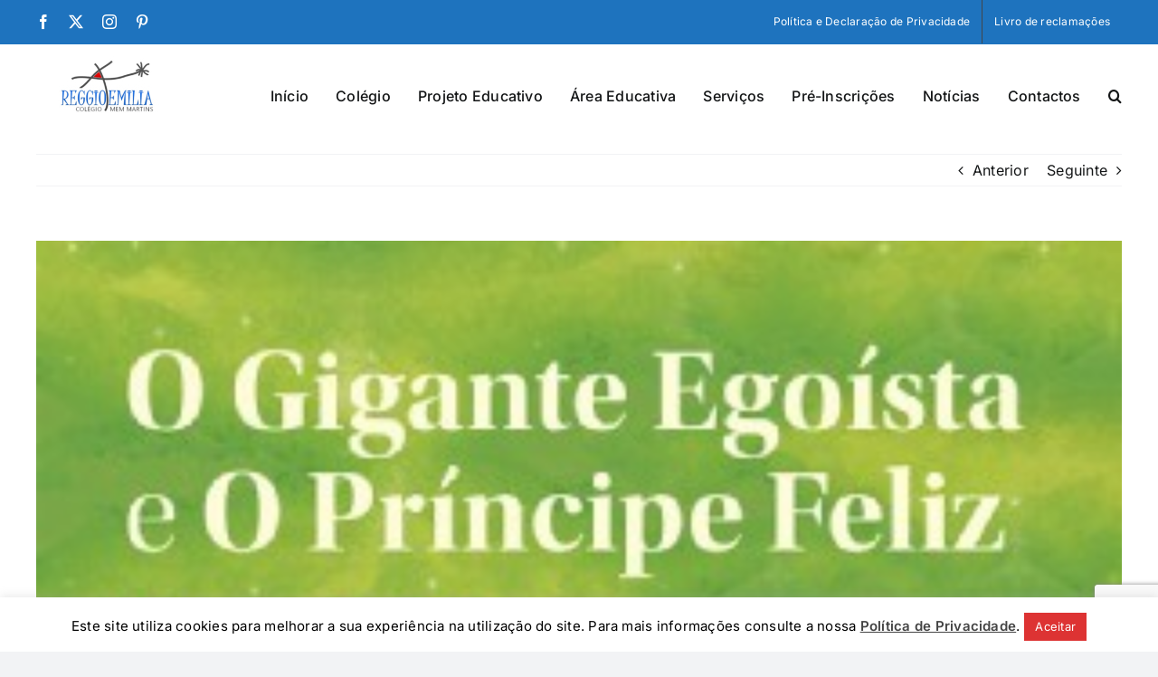

--- FILE ---
content_type: text/html; charset=UTF-8
request_url: https://www.colegioreggioemilia.pt/gigante-egoista-principe-feliz/
body_size: 23759
content:
<!DOCTYPE html>
<html class="avada-html-layout-wide avada-html-header-position-top" lang="pt-PT" prefix="og: http://ogp.me/ns# fb: http://ogp.me/ns/fb#">
<head>
	<meta http-equiv="X-UA-Compatible" content="IE=edge" />
	<meta http-equiv="Content-Type" content="text/html; charset=utf-8"/>
	<meta name="viewport" content="width=device-width, initial-scale=1" />
	<title>O Gigante Egoísta e o Príncipe Feliz &#8211; Colégio Reggio Emilia</title>
<meta name='robots' content='max-image-preview:large' />
	<style>img:is([sizes="auto" i], [sizes^="auto," i]) { contain-intrinsic-size: 3000px 1500px }</style>
	<link rel="alternate" type="application/rss+xml" title="Colégio Reggio Emilia &raquo; Feed" href="https://www.colegioreggioemilia.pt/feed/" />
<link rel="alternate" type="application/rss+xml" title="Colégio Reggio Emilia &raquo; Feed de comentários" href="https://www.colegioreggioemilia.pt/comments/feed/" />
		
		
		
				<link rel="alternate" type="application/rss+xml" title="Feed de comentários de Colégio Reggio Emilia &raquo; O Gigante Egoísta e o Príncipe Feliz" href="https://www.colegioreggioemilia.pt/gigante-egoista-principe-feliz/feed/" />
					<meta name="description" content="Foi um projeto que teve início no 1.º período e foi ganhando asas. Os alunos do 4.º ano trabalharam no âmbito da Educação Literária o livro O Gigante Egoísta e o Príncipe Feliz, de Oscar Wilde e decidiram fazer algo diferente...

Em pequenos grupos"/>
				
		<meta property="og:locale" content="pt_PT"/>
		<meta property="og:type" content="article"/>
		<meta property="og:site_name" content="Colégio Reggio Emilia"/>
		<meta property="og:title" content="  O Gigante Egoísta e o Príncipe Feliz"/>
				<meta property="og:description" content="Foi um projeto que teve início no 1.º período e foi ganhando asas. Os alunos do 4.º ano trabalharam no âmbito da Educação Literária o livro O Gigante Egoísta e o Príncipe Feliz, de Oscar Wilde e decidiram fazer algo diferente...

Em pequenos grupos"/>
				<meta property="og:url" content="https://www.colegioreggioemilia.pt/gigante-egoista-principe-feliz/"/>
										<meta property="article:published_time" content="2019-07-16T07:51:10+00:00"/>
							<meta property="article:modified_time" content="2023-03-03T22:13:22+00:00"/>
								<meta name="author" content="Flávio Martins"/>
								<meta property="og:image" content="https://www.colegioreggioemilia.pt/wp-content/uploads/2019/07/image.jpeg"/>
		<meta property="og:image:width" content="300"/>
		<meta property="og:image:height" content="466"/>
		<meta property="og:image:type" content="image/jpeg"/>
						<!-- This site uses the Google Analytics by MonsterInsights plugin v9.11.1 - Using Analytics tracking - https://www.monsterinsights.com/ -->
							<script src="//www.googletagmanager.com/gtag/js?id=G-P39JLDS6BZ"  data-cfasync="false" data-wpfc-render="false" type="text/javascript" async></script>
			<script data-cfasync="false" data-wpfc-render="false" type="text/javascript">
				var mi_version = '9.11.1';
				var mi_track_user = true;
				var mi_no_track_reason = '';
								var MonsterInsightsDefaultLocations = {"page_location":"https:\/\/www.colegioreggioemilia.pt\/gigante-egoista-principe-feliz\/"};
								if ( typeof MonsterInsightsPrivacyGuardFilter === 'function' ) {
					var MonsterInsightsLocations = (typeof MonsterInsightsExcludeQuery === 'object') ? MonsterInsightsPrivacyGuardFilter( MonsterInsightsExcludeQuery ) : MonsterInsightsPrivacyGuardFilter( MonsterInsightsDefaultLocations );
				} else {
					var MonsterInsightsLocations = (typeof MonsterInsightsExcludeQuery === 'object') ? MonsterInsightsExcludeQuery : MonsterInsightsDefaultLocations;
				}

								var disableStrs = [
										'ga-disable-G-P39JLDS6BZ',
									];

				/* Function to detect opted out users */
				function __gtagTrackerIsOptedOut() {
					for (var index = 0; index < disableStrs.length; index++) {
						if (document.cookie.indexOf(disableStrs[index] + '=true') > -1) {
							return true;
						}
					}

					return false;
				}

				/* Disable tracking if the opt-out cookie exists. */
				if (__gtagTrackerIsOptedOut()) {
					for (var index = 0; index < disableStrs.length; index++) {
						window[disableStrs[index]] = true;
					}
				}

				/* Opt-out function */
				function __gtagTrackerOptout() {
					for (var index = 0; index < disableStrs.length; index++) {
						document.cookie = disableStrs[index] + '=true; expires=Thu, 31 Dec 2099 23:59:59 UTC; path=/';
						window[disableStrs[index]] = true;
					}
				}

				if ('undefined' === typeof gaOptout) {
					function gaOptout() {
						__gtagTrackerOptout();
					}
				}
								window.dataLayer = window.dataLayer || [];

				window.MonsterInsightsDualTracker = {
					helpers: {},
					trackers: {},
				};
				if (mi_track_user) {
					function __gtagDataLayer() {
						dataLayer.push(arguments);
					}

					function __gtagTracker(type, name, parameters) {
						if (!parameters) {
							parameters = {};
						}

						if (parameters.send_to) {
							__gtagDataLayer.apply(null, arguments);
							return;
						}

						if (type === 'event') {
														parameters.send_to = monsterinsights_frontend.v4_id;
							var hookName = name;
							if (typeof parameters['event_category'] !== 'undefined') {
								hookName = parameters['event_category'] + ':' + name;
							}

							if (typeof MonsterInsightsDualTracker.trackers[hookName] !== 'undefined') {
								MonsterInsightsDualTracker.trackers[hookName](parameters);
							} else {
								__gtagDataLayer('event', name, parameters);
							}
							
						} else {
							__gtagDataLayer.apply(null, arguments);
						}
					}

					__gtagTracker('js', new Date());
					__gtagTracker('set', {
						'developer_id.dZGIzZG': true,
											});
					if ( MonsterInsightsLocations.page_location ) {
						__gtagTracker('set', MonsterInsightsLocations);
					}
										__gtagTracker('config', 'G-P39JLDS6BZ', {"forceSSL":"true"} );
										window.gtag = __gtagTracker;										(function () {
						/* https://developers.google.com/analytics/devguides/collection/analyticsjs/ */
						/* ga and __gaTracker compatibility shim. */
						var noopfn = function () {
							return null;
						};
						var newtracker = function () {
							return new Tracker();
						};
						var Tracker = function () {
							return null;
						};
						var p = Tracker.prototype;
						p.get = noopfn;
						p.set = noopfn;
						p.send = function () {
							var args = Array.prototype.slice.call(arguments);
							args.unshift('send');
							__gaTracker.apply(null, args);
						};
						var __gaTracker = function () {
							var len = arguments.length;
							if (len === 0) {
								return;
							}
							var f = arguments[len - 1];
							if (typeof f !== 'object' || f === null || typeof f.hitCallback !== 'function') {
								if ('send' === arguments[0]) {
									var hitConverted, hitObject = false, action;
									if ('event' === arguments[1]) {
										if ('undefined' !== typeof arguments[3]) {
											hitObject = {
												'eventAction': arguments[3],
												'eventCategory': arguments[2],
												'eventLabel': arguments[4],
												'value': arguments[5] ? arguments[5] : 1,
											}
										}
									}
									if ('pageview' === arguments[1]) {
										if ('undefined' !== typeof arguments[2]) {
											hitObject = {
												'eventAction': 'page_view',
												'page_path': arguments[2],
											}
										}
									}
									if (typeof arguments[2] === 'object') {
										hitObject = arguments[2];
									}
									if (typeof arguments[5] === 'object') {
										Object.assign(hitObject, arguments[5]);
									}
									if ('undefined' !== typeof arguments[1].hitType) {
										hitObject = arguments[1];
										if ('pageview' === hitObject.hitType) {
											hitObject.eventAction = 'page_view';
										}
									}
									if (hitObject) {
										action = 'timing' === arguments[1].hitType ? 'timing_complete' : hitObject.eventAction;
										hitConverted = mapArgs(hitObject);
										__gtagTracker('event', action, hitConverted);
									}
								}
								return;
							}

							function mapArgs(args) {
								var arg, hit = {};
								var gaMap = {
									'eventCategory': 'event_category',
									'eventAction': 'event_action',
									'eventLabel': 'event_label',
									'eventValue': 'event_value',
									'nonInteraction': 'non_interaction',
									'timingCategory': 'event_category',
									'timingVar': 'name',
									'timingValue': 'value',
									'timingLabel': 'event_label',
									'page': 'page_path',
									'location': 'page_location',
									'title': 'page_title',
									'referrer' : 'page_referrer',
								};
								for (arg in args) {
																		if (!(!args.hasOwnProperty(arg) || !gaMap.hasOwnProperty(arg))) {
										hit[gaMap[arg]] = args[arg];
									} else {
										hit[arg] = args[arg];
									}
								}
								return hit;
							}

							try {
								f.hitCallback();
							} catch (ex) {
							}
						};
						__gaTracker.create = newtracker;
						__gaTracker.getByName = newtracker;
						__gaTracker.getAll = function () {
							return [];
						};
						__gaTracker.remove = noopfn;
						__gaTracker.loaded = true;
						window['__gaTracker'] = __gaTracker;
					})();
									} else {
										console.log("");
					(function () {
						function __gtagTracker() {
							return null;
						}

						window['__gtagTracker'] = __gtagTracker;
						window['gtag'] = __gtagTracker;
					})();
									}
			</script>
							<!-- / Google Analytics by MonsterInsights -->
		<script type="text/javascript">
/* <![CDATA[ */
window._wpemojiSettings = {"baseUrl":"https:\/\/s.w.org\/images\/core\/emoji\/15.0.3\/72x72\/","ext":".png","svgUrl":"https:\/\/s.w.org\/images\/core\/emoji\/15.0.3\/svg\/","svgExt":".svg","source":{"concatemoji":"https:\/\/www.colegioreggioemilia.pt\/wp-includes\/js\/wp-emoji-release.min.js?ver=6.7.4"}};
/*! This file is auto-generated */
!function(i,n){var o,s,e;function c(e){try{var t={supportTests:e,timestamp:(new Date).valueOf()};sessionStorage.setItem(o,JSON.stringify(t))}catch(e){}}function p(e,t,n){e.clearRect(0,0,e.canvas.width,e.canvas.height),e.fillText(t,0,0);var t=new Uint32Array(e.getImageData(0,0,e.canvas.width,e.canvas.height).data),r=(e.clearRect(0,0,e.canvas.width,e.canvas.height),e.fillText(n,0,0),new Uint32Array(e.getImageData(0,0,e.canvas.width,e.canvas.height).data));return t.every(function(e,t){return e===r[t]})}function u(e,t,n){switch(t){case"flag":return n(e,"\ud83c\udff3\ufe0f\u200d\u26a7\ufe0f","\ud83c\udff3\ufe0f\u200b\u26a7\ufe0f")?!1:!n(e,"\ud83c\uddfa\ud83c\uddf3","\ud83c\uddfa\u200b\ud83c\uddf3")&&!n(e,"\ud83c\udff4\udb40\udc67\udb40\udc62\udb40\udc65\udb40\udc6e\udb40\udc67\udb40\udc7f","\ud83c\udff4\u200b\udb40\udc67\u200b\udb40\udc62\u200b\udb40\udc65\u200b\udb40\udc6e\u200b\udb40\udc67\u200b\udb40\udc7f");case"emoji":return!n(e,"\ud83d\udc26\u200d\u2b1b","\ud83d\udc26\u200b\u2b1b")}return!1}function f(e,t,n){var r="undefined"!=typeof WorkerGlobalScope&&self instanceof WorkerGlobalScope?new OffscreenCanvas(300,150):i.createElement("canvas"),a=r.getContext("2d",{willReadFrequently:!0}),o=(a.textBaseline="top",a.font="600 32px Arial",{});return e.forEach(function(e){o[e]=t(a,e,n)}),o}function t(e){var t=i.createElement("script");t.src=e,t.defer=!0,i.head.appendChild(t)}"undefined"!=typeof Promise&&(o="wpEmojiSettingsSupports",s=["flag","emoji"],n.supports={everything:!0,everythingExceptFlag:!0},e=new Promise(function(e){i.addEventListener("DOMContentLoaded",e,{once:!0})}),new Promise(function(t){var n=function(){try{var e=JSON.parse(sessionStorage.getItem(o));if("object"==typeof e&&"number"==typeof e.timestamp&&(new Date).valueOf()<e.timestamp+604800&&"object"==typeof e.supportTests)return e.supportTests}catch(e){}return null}();if(!n){if("undefined"!=typeof Worker&&"undefined"!=typeof OffscreenCanvas&&"undefined"!=typeof URL&&URL.createObjectURL&&"undefined"!=typeof Blob)try{var e="postMessage("+f.toString()+"("+[JSON.stringify(s),u.toString(),p.toString()].join(",")+"));",r=new Blob([e],{type:"text/javascript"}),a=new Worker(URL.createObjectURL(r),{name:"wpTestEmojiSupports"});return void(a.onmessage=function(e){c(n=e.data),a.terminate(),t(n)})}catch(e){}c(n=f(s,u,p))}t(n)}).then(function(e){for(var t in e)n.supports[t]=e[t],n.supports.everything=n.supports.everything&&n.supports[t],"flag"!==t&&(n.supports.everythingExceptFlag=n.supports.everythingExceptFlag&&n.supports[t]);n.supports.everythingExceptFlag=n.supports.everythingExceptFlag&&!n.supports.flag,n.DOMReady=!1,n.readyCallback=function(){n.DOMReady=!0}}).then(function(){return e}).then(function(){var e;n.supports.everything||(n.readyCallback(),(e=n.source||{}).concatemoji?t(e.concatemoji):e.wpemoji&&e.twemoji&&(t(e.twemoji),t(e.wpemoji)))}))}((window,document),window._wpemojiSettings);
/* ]]> */
</script>
<style id='wp-emoji-styles-inline-css' type='text/css'>

	img.wp-smiley, img.emoji {
		display: inline !important;
		border: none !important;
		box-shadow: none !important;
		height: 1em !important;
		width: 1em !important;
		margin: 0 0.07em !important;
		vertical-align: -0.1em !important;
		background: none !important;
		padding: 0 !important;
	}
</style>
<link rel='stylesheet' id='wp-block-library-css' href='https://www.colegioreggioemilia.pt/wp-includes/css/dist/block-library/style.min.css?ver=6.7.4' type='text/css' media='all' />
<style id='wp-block-library-theme-inline-css' type='text/css'>
.wp-block-audio :where(figcaption){color:#555;font-size:13px;text-align:center}.is-dark-theme .wp-block-audio :where(figcaption){color:#ffffffa6}.wp-block-audio{margin:0 0 1em}.wp-block-code{border:1px solid #ccc;border-radius:4px;font-family:Menlo,Consolas,monaco,monospace;padding:.8em 1em}.wp-block-embed :where(figcaption){color:#555;font-size:13px;text-align:center}.is-dark-theme .wp-block-embed :where(figcaption){color:#ffffffa6}.wp-block-embed{margin:0 0 1em}.blocks-gallery-caption{color:#555;font-size:13px;text-align:center}.is-dark-theme .blocks-gallery-caption{color:#ffffffa6}:root :where(.wp-block-image figcaption){color:#555;font-size:13px;text-align:center}.is-dark-theme :root :where(.wp-block-image figcaption){color:#ffffffa6}.wp-block-image{margin:0 0 1em}.wp-block-pullquote{border-bottom:4px solid;border-top:4px solid;color:currentColor;margin-bottom:1.75em}.wp-block-pullquote cite,.wp-block-pullquote footer,.wp-block-pullquote__citation{color:currentColor;font-size:.8125em;font-style:normal;text-transform:uppercase}.wp-block-quote{border-left:.25em solid;margin:0 0 1.75em;padding-left:1em}.wp-block-quote cite,.wp-block-quote footer{color:currentColor;font-size:.8125em;font-style:normal;position:relative}.wp-block-quote:where(.has-text-align-right){border-left:none;border-right:.25em solid;padding-left:0;padding-right:1em}.wp-block-quote:where(.has-text-align-center){border:none;padding-left:0}.wp-block-quote.is-large,.wp-block-quote.is-style-large,.wp-block-quote:where(.is-style-plain){border:none}.wp-block-search .wp-block-search__label{font-weight:700}.wp-block-search__button{border:1px solid #ccc;padding:.375em .625em}:where(.wp-block-group.has-background){padding:1.25em 2.375em}.wp-block-separator.has-css-opacity{opacity:.4}.wp-block-separator{border:none;border-bottom:2px solid;margin-left:auto;margin-right:auto}.wp-block-separator.has-alpha-channel-opacity{opacity:1}.wp-block-separator:not(.is-style-wide):not(.is-style-dots){width:100px}.wp-block-separator.has-background:not(.is-style-dots){border-bottom:none;height:1px}.wp-block-separator.has-background:not(.is-style-wide):not(.is-style-dots){height:2px}.wp-block-table{margin:0 0 1em}.wp-block-table td,.wp-block-table th{word-break:normal}.wp-block-table :where(figcaption){color:#555;font-size:13px;text-align:center}.is-dark-theme .wp-block-table :where(figcaption){color:#ffffffa6}.wp-block-video :where(figcaption){color:#555;font-size:13px;text-align:center}.is-dark-theme .wp-block-video :where(figcaption){color:#ffffffa6}.wp-block-video{margin:0 0 1em}:root :where(.wp-block-template-part.has-background){margin-bottom:0;margin-top:0;padding:1.25em 2.375em}
</style>
<style id='classic-theme-styles-inline-css' type='text/css'>
/*! This file is auto-generated */
.wp-block-button__link{color:#fff;background-color:#32373c;border-radius:9999px;box-shadow:none;text-decoration:none;padding:calc(.667em + 2px) calc(1.333em + 2px);font-size:1.125em}.wp-block-file__button{background:#32373c;color:#fff;text-decoration:none}
</style>
<style id='global-styles-inline-css' type='text/css'>
:root{--wp--preset--aspect-ratio--square: 1;--wp--preset--aspect-ratio--4-3: 4/3;--wp--preset--aspect-ratio--3-4: 3/4;--wp--preset--aspect-ratio--3-2: 3/2;--wp--preset--aspect-ratio--2-3: 2/3;--wp--preset--aspect-ratio--16-9: 16/9;--wp--preset--aspect-ratio--9-16: 9/16;--wp--preset--color--black: #000000;--wp--preset--color--cyan-bluish-gray: #abb8c3;--wp--preset--color--white: #ffffff;--wp--preset--color--pale-pink: #f78da7;--wp--preset--color--vivid-red: #cf2e2e;--wp--preset--color--luminous-vivid-orange: #ff6900;--wp--preset--color--luminous-vivid-amber: #fcb900;--wp--preset--color--light-green-cyan: #7bdcb5;--wp--preset--color--vivid-green-cyan: #00d084;--wp--preset--color--pale-cyan-blue: #8ed1fc;--wp--preset--color--vivid-cyan-blue: #0693e3;--wp--preset--color--vivid-purple: #9b51e0;--wp--preset--color--awb-color-1: #ffffff;--wp--preset--color--awb-color-2: #f9f9fb;--wp--preset--color--awb-color-3: #f2f3f5;--wp--preset--color--awb-color-4: #1e73be;--wp--preset--color--awb-color-5: #ff1e1e;--wp--preset--color--awb-color-6: #434549;--wp--preset--color--awb-color-7: #212326;--wp--preset--color--awb-color-8: #141617;--wp--preset--gradient--vivid-cyan-blue-to-vivid-purple: linear-gradient(135deg,rgba(6,147,227,1) 0%,rgb(155,81,224) 100%);--wp--preset--gradient--light-green-cyan-to-vivid-green-cyan: linear-gradient(135deg,rgb(122,220,180) 0%,rgb(0,208,130) 100%);--wp--preset--gradient--luminous-vivid-amber-to-luminous-vivid-orange: linear-gradient(135deg,rgba(252,185,0,1) 0%,rgba(255,105,0,1) 100%);--wp--preset--gradient--luminous-vivid-orange-to-vivid-red: linear-gradient(135deg,rgba(255,105,0,1) 0%,rgb(207,46,46) 100%);--wp--preset--gradient--very-light-gray-to-cyan-bluish-gray: linear-gradient(135deg,rgb(238,238,238) 0%,rgb(169,184,195) 100%);--wp--preset--gradient--cool-to-warm-spectrum: linear-gradient(135deg,rgb(74,234,220) 0%,rgb(151,120,209) 20%,rgb(207,42,186) 40%,rgb(238,44,130) 60%,rgb(251,105,98) 80%,rgb(254,248,76) 100%);--wp--preset--gradient--blush-light-purple: linear-gradient(135deg,rgb(255,206,236) 0%,rgb(152,150,240) 100%);--wp--preset--gradient--blush-bordeaux: linear-gradient(135deg,rgb(254,205,165) 0%,rgb(254,45,45) 50%,rgb(107,0,62) 100%);--wp--preset--gradient--luminous-dusk: linear-gradient(135deg,rgb(255,203,112) 0%,rgb(199,81,192) 50%,rgb(65,88,208) 100%);--wp--preset--gradient--pale-ocean: linear-gradient(135deg,rgb(255,245,203) 0%,rgb(182,227,212) 50%,rgb(51,167,181) 100%);--wp--preset--gradient--electric-grass: linear-gradient(135deg,rgb(202,248,128) 0%,rgb(113,206,126) 100%);--wp--preset--gradient--midnight: linear-gradient(135deg,rgb(2,3,129) 0%,rgb(40,116,252) 100%);--wp--preset--font-size--small: 12px;--wp--preset--font-size--medium: 20px;--wp--preset--font-size--large: 24px;--wp--preset--font-size--x-large: 42px;--wp--preset--font-size--normal: 16px;--wp--preset--font-size--xlarge: 32px;--wp--preset--font-size--huge: 48px;--wp--preset--spacing--20: 0.44rem;--wp--preset--spacing--30: 0.67rem;--wp--preset--spacing--40: 1rem;--wp--preset--spacing--50: 1.5rem;--wp--preset--spacing--60: 2.25rem;--wp--preset--spacing--70: 3.38rem;--wp--preset--spacing--80: 5.06rem;--wp--preset--shadow--natural: 6px 6px 9px rgba(0, 0, 0, 0.2);--wp--preset--shadow--deep: 12px 12px 50px rgba(0, 0, 0, 0.4);--wp--preset--shadow--sharp: 6px 6px 0px rgba(0, 0, 0, 0.2);--wp--preset--shadow--outlined: 6px 6px 0px -3px rgba(255, 255, 255, 1), 6px 6px rgba(0, 0, 0, 1);--wp--preset--shadow--crisp: 6px 6px 0px rgba(0, 0, 0, 1);}:where(.is-layout-flex){gap: 0.5em;}:where(.is-layout-grid){gap: 0.5em;}body .is-layout-flex{display: flex;}.is-layout-flex{flex-wrap: wrap;align-items: center;}.is-layout-flex > :is(*, div){margin: 0;}body .is-layout-grid{display: grid;}.is-layout-grid > :is(*, div){margin: 0;}:where(.wp-block-columns.is-layout-flex){gap: 2em;}:where(.wp-block-columns.is-layout-grid){gap: 2em;}:where(.wp-block-post-template.is-layout-flex){gap: 1.25em;}:where(.wp-block-post-template.is-layout-grid){gap: 1.25em;}.has-black-color{color: var(--wp--preset--color--black) !important;}.has-cyan-bluish-gray-color{color: var(--wp--preset--color--cyan-bluish-gray) !important;}.has-white-color{color: var(--wp--preset--color--white) !important;}.has-pale-pink-color{color: var(--wp--preset--color--pale-pink) !important;}.has-vivid-red-color{color: var(--wp--preset--color--vivid-red) !important;}.has-luminous-vivid-orange-color{color: var(--wp--preset--color--luminous-vivid-orange) !important;}.has-luminous-vivid-amber-color{color: var(--wp--preset--color--luminous-vivid-amber) !important;}.has-light-green-cyan-color{color: var(--wp--preset--color--light-green-cyan) !important;}.has-vivid-green-cyan-color{color: var(--wp--preset--color--vivid-green-cyan) !important;}.has-pale-cyan-blue-color{color: var(--wp--preset--color--pale-cyan-blue) !important;}.has-vivid-cyan-blue-color{color: var(--wp--preset--color--vivid-cyan-blue) !important;}.has-vivid-purple-color{color: var(--wp--preset--color--vivid-purple) !important;}.has-black-background-color{background-color: var(--wp--preset--color--black) !important;}.has-cyan-bluish-gray-background-color{background-color: var(--wp--preset--color--cyan-bluish-gray) !important;}.has-white-background-color{background-color: var(--wp--preset--color--white) !important;}.has-pale-pink-background-color{background-color: var(--wp--preset--color--pale-pink) !important;}.has-vivid-red-background-color{background-color: var(--wp--preset--color--vivid-red) !important;}.has-luminous-vivid-orange-background-color{background-color: var(--wp--preset--color--luminous-vivid-orange) !important;}.has-luminous-vivid-amber-background-color{background-color: var(--wp--preset--color--luminous-vivid-amber) !important;}.has-light-green-cyan-background-color{background-color: var(--wp--preset--color--light-green-cyan) !important;}.has-vivid-green-cyan-background-color{background-color: var(--wp--preset--color--vivid-green-cyan) !important;}.has-pale-cyan-blue-background-color{background-color: var(--wp--preset--color--pale-cyan-blue) !important;}.has-vivid-cyan-blue-background-color{background-color: var(--wp--preset--color--vivid-cyan-blue) !important;}.has-vivid-purple-background-color{background-color: var(--wp--preset--color--vivid-purple) !important;}.has-black-border-color{border-color: var(--wp--preset--color--black) !important;}.has-cyan-bluish-gray-border-color{border-color: var(--wp--preset--color--cyan-bluish-gray) !important;}.has-white-border-color{border-color: var(--wp--preset--color--white) !important;}.has-pale-pink-border-color{border-color: var(--wp--preset--color--pale-pink) !important;}.has-vivid-red-border-color{border-color: var(--wp--preset--color--vivid-red) !important;}.has-luminous-vivid-orange-border-color{border-color: var(--wp--preset--color--luminous-vivid-orange) !important;}.has-luminous-vivid-amber-border-color{border-color: var(--wp--preset--color--luminous-vivid-amber) !important;}.has-light-green-cyan-border-color{border-color: var(--wp--preset--color--light-green-cyan) !important;}.has-vivid-green-cyan-border-color{border-color: var(--wp--preset--color--vivid-green-cyan) !important;}.has-pale-cyan-blue-border-color{border-color: var(--wp--preset--color--pale-cyan-blue) !important;}.has-vivid-cyan-blue-border-color{border-color: var(--wp--preset--color--vivid-cyan-blue) !important;}.has-vivid-purple-border-color{border-color: var(--wp--preset--color--vivid-purple) !important;}.has-vivid-cyan-blue-to-vivid-purple-gradient-background{background: var(--wp--preset--gradient--vivid-cyan-blue-to-vivid-purple) !important;}.has-light-green-cyan-to-vivid-green-cyan-gradient-background{background: var(--wp--preset--gradient--light-green-cyan-to-vivid-green-cyan) !important;}.has-luminous-vivid-amber-to-luminous-vivid-orange-gradient-background{background: var(--wp--preset--gradient--luminous-vivid-amber-to-luminous-vivid-orange) !important;}.has-luminous-vivid-orange-to-vivid-red-gradient-background{background: var(--wp--preset--gradient--luminous-vivid-orange-to-vivid-red) !important;}.has-very-light-gray-to-cyan-bluish-gray-gradient-background{background: var(--wp--preset--gradient--very-light-gray-to-cyan-bluish-gray) !important;}.has-cool-to-warm-spectrum-gradient-background{background: var(--wp--preset--gradient--cool-to-warm-spectrum) !important;}.has-blush-light-purple-gradient-background{background: var(--wp--preset--gradient--blush-light-purple) !important;}.has-blush-bordeaux-gradient-background{background: var(--wp--preset--gradient--blush-bordeaux) !important;}.has-luminous-dusk-gradient-background{background: var(--wp--preset--gradient--luminous-dusk) !important;}.has-pale-ocean-gradient-background{background: var(--wp--preset--gradient--pale-ocean) !important;}.has-electric-grass-gradient-background{background: var(--wp--preset--gradient--electric-grass) !important;}.has-midnight-gradient-background{background: var(--wp--preset--gradient--midnight) !important;}.has-small-font-size{font-size: var(--wp--preset--font-size--small) !important;}.has-medium-font-size{font-size: var(--wp--preset--font-size--medium) !important;}.has-large-font-size{font-size: var(--wp--preset--font-size--large) !important;}.has-x-large-font-size{font-size: var(--wp--preset--font-size--x-large) !important;}
:where(.wp-block-post-template.is-layout-flex){gap: 1.25em;}:where(.wp-block-post-template.is-layout-grid){gap: 1.25em;}
:where(.wp-block-columns.is-layout-flex){gap: 2em;}:where(.wp-block-columns.is-layout-grid){gap: 2em;}
:root :where(.wp-block-pullquote){font-size: 1.5em;line-height: 1.6;}
</style>
<link rel='stylesheet' id='contact-form-7-css' href='https://www.colegioreggioemilia.pt/wp-content/plugins/contact-form-7/includes/css/styles.css?ver=6.1.4' type='text/css' media='all' />
<link rel='stylesheet' id='cookie-law-info-css' href='https://www.colegioreggioemilia.pt/wp-content/plugins/cookie-law-info/legacy/public/css/cookie-law-info-public.css?ver=3.2.8' type='text/css' media='all' />
<link rel='stylesheet' id='cookie-law-info-gdpr-css' href='https://www.colegioreggioemilia.pt/wp-content/plugins/cookie-law-info/legacy/public/css/cookie-law-info-gdpr.css?ver=3.2.8' type='text/css' media='all' />
<link rel='stylesheet' id='cf7cf-style-css' href='https://www.colegioreggioemilia.pt/wp-content/plugins/cf7-conditional-fields/style.css?ver=2.5.7' type='text/css' media='all' />
<link rel='stylesheet' id='cactusMasonryPlusStyle-css' href='https://www.colegioreggioemilia.pt/wp-content/plugins/cactus-masonry-plus/style.css?ver=6.7.4' type='text/css' media='all' />
<link rel='stylesheet' id='fusion-dynamic-css-css' href='https://www.colegioreggioemilia.pt/wp-content/uploads/fusion-styles/b96566d0e7c9e57269ae4b0b4b1928ce.min.css?ver=3.13.2' type='text/css' media='all' />
<script type="text/javascript" src="https://www.colegioreggioemilia.pt/wp-content/plugins/google-analytics-for-wordpress/assets/js/frontend-gtag.min.js?ver=9.11.1" id="monsterinsights-frontend-script-js" async="async" data-wp-strategy="async"></script>
<script data-cfasync="false" data-wpfc-render="false" type="text/javascript" id='monsterinsights-frontend-script-js-extra'>/* <![CDATA[ */
var monsterinsights_frontend = {"js_events_tracking":"true","download_extensions":"doc,pdf,ppt,zip,xls,docx,pptx,xlsx","inbound_paths":"[]","home_url":"https:\/\/www.colegioreggioemilia.pt","hash_tracking":"false","v4_id":"G-P39JLDS6BZ"};/* ]]> */
</script>
<script type="text/javascript" src="https://www.colegioreggioemilia.pt/wp-includes/js/jquery/jquery.min.js?ver=3.7.1" id="jquery-core-js"></script>
<script type="text/javascript" src="https://www.colegioreggioemilia.pt/wp-includes/js/jquery/jquery-migrate.min.js?ver=3.4.1" id="jquery-migrate-js"></script>
<script type="text/javascript" id="cookie-law-info-js-extra">
/* <![CDATA[ */
var Cli_Data = {"nn_cookie_ids":[],"cookielist":[],"non_necessary_cookies":[],"ccpaEnabled":"","ccpaRegionBased":"","ccpaBarEnabled":"","strictlyEnabled":["necessary","obligatoire"],"ccpaType":"gdpr","js_blocking":"","custom_integration":"","triggerDomRefresh":"","secure_cookies":""};
var cli_cookiebar_settings = {"animate_speed_hide":"500","animate_speed_show":"500","background":"#fff","border":"#dd3333","border_on":"","button_1_button_colour":"#dd3333","button_1_button_hover":"#b12929","button_1_link_colour":"#fff","button_1_as_button":"1","button_1_new_win":"","button_2_button_colour":"#dd3333","button_2_button_hover":"#b12929","button_2_link_colour":"#444","button_2_as_button":"","button_2_hidebar":"","button_3_button_colour":"#000","button_3_button_hover":"#000000","button_3_link_colour":"#fff","button_3_as_button":"1","button_3_new_win":"","button_4_button_colour":"#000","button_4_button_hover":"#000000","button_4_link_colour":"#fff","button_4_as_button":"1","button_7_button_colour":"#61a229","button_7_button_hover":"#4e8221","button_7_link_colour":"#fff","button_7_as_button":"1","button_7_new_win":"","font_family":"inherit","header_fix":"","notify_animate_hide":"1","notify_animate_show":"","notify_div_id":"#cookie-law-info-bar","notify_position_horizontal":"right","notify_position_vertical":"bottom","scroll_close":"","scroll_close_reload":"","accept_close_reload":"","reject_close_reload":"","showagain_tab":"","showagain_background":"#fff","showagain_border":"#000","showagain_div_id":"#cookie-law-info-again","showagain_x_position":"100px","text":"#000000","show_once_yn":"","show_once":"10000","logging_on":"","as_popup":"","popup_overlay":"1","bar_heading_text":"","cookie_bar_as":"banner","popup_showagain_position":"bottom-right","widget_position":"left"};
var log_object = {"ajax_url":"https:\/\/www.colegioreggioemilia.pt\/wp-admin\/admin-ajax.php"};
/* ]]> */
</script>
<script type="text/javascript" src="https://www.colegioreggioemilia.pt/wp-content/plugins/cookie-law-info/legacy/public/js/cookie-law-info-public.js?ver=3.2.8" id="cookie-law-info-js"></script>
<link rel="https://api.w.org/" href="https://www.colegioreggioemilia.pt/wp-json/" /><link rel="alternate" title="JSON" type="application/json" href="https://www.colegioreggioemilia.pt/wp-json/wp/v2/posts/16140" /><link rel="EditURI" type="application/rsd+xml" title="RSD" href="https://www.colegioreggioemilia.pt/xmlrpc.php?rsd" />
<meta name="generator" content="WordPress 6.7.4" />
<link rel="canonical" href="https://www.colegioreggioemilia.pt/gigante-egoista-principe-feliz/" />
<link rel='shortlink' href='https://www.colegioreggioemilia.pt/?p=16140' />
<link rel="alternate" title="oEmbed (JSON)" type="application/json+oembed" href="https://www.colegioreggioemilia.pt/wp-json/oembed/1.0/embed?url=https%3A%2F%2Fwww.colegioreggioemilia.pt%2Fgigante-egoista-principe-feliz%2F" />
<link rel="alternate" title="oEmbed (XML)" type="text/xml+oembed" href="https://www.colegioreggioemilia.pt/wp-json/oembed/1.0/embed?url=https%3A%2F%2Fwww.colegioreggioemilia.pt%2Fgigante-egoista-principe-feliz%2F&#038;format=xml" />
<link rel="preload" href="https://www.colegioreggioemilia.pt/wp-content/themes/Avada/includes/lib/assets/fonts/icomoon/awb-icons.woff" as="font" type="font/woff" crossorigin><link rel="preload" href="//www.colegioreggioemilia.pt/wp-content/themes/Avada/includes/lib/assets/fonts/fontawesome/webfonts/fa-brands-400.woff2" as="font" type="font/woff2" crossorigin><link rel="preload" href="//www.colegioreggioemilia.pt/wp-content/themes/Avada/includes/lib/assets/fonts/fontawesome/webfonts/fa-regular-400.woff2" as="font" type="font/woff2" crossorigin><link rel="preload" href="//www.colegioreggioemilia.pt/wp-content/themes/Avada/includes/lib/assets/fonts/fontawesome/webfonts/fa-solid-900.woff2" as="font" type="font/woff2" crossorigin><style type="text/css" id="css-fb-visibility">@media screen and (max-width: 640px){.fusion-no-small-visibility{display:none !important;}body .sm-text-align-center{text-align:center !important;}body .sm-text-align-left{text-align:left !important;}body .sm-text-align-right{text-align:right !important;}body .sm-flex-align-center{justify-content:center !important;}body .sm-flex-align-flex-start{justify-content:flex-start !important;}body .sm-flex-align-flex-end{justify-content:flex-end !important;}body .sm-mx-auto{margin-left:auto !important;margin-right:auto !important;}body .sm-ml-auto{margin-left:auto !important;}body .sm-mr-auto{margin-right:auto !important;}body .fusion-absolute-position-small{position:absolute;top:auto;width:100%;}.awb-sticky.awb-sticky-small{ position: sticky; top: var(--awb-sticky-offset,0); }}@media screen and (min-width: 641px) and (max-width: 1024px){.fusion-no-medium-visibility{display:none !important;}body .md-text-align-center{text-align:center !important;}body .md-text-align-left{text-align:left !important;}body .md-text-align-right{text-align:right !important;}body .md-flex-align-center{justify-content:center !important;}body .md-flex-align-flex-start{justify-content:flex-start !important;}body .md-flex-align-flex-end{justify-content:flex-end !important;}body .md-mx-auto{margin-left:auto !important;margin-right:auto !important;}body .md-ml-auto{margin-left:auto !important;}body .md-mr-auto{margin-right:auto !important;}body .fusion-absolute-position-medium{position:absolute;top:auto;width:100%;}.awb-sticky.awb-sticky-medium{ position: sticky; top: var(--awb-sticky-offset,0); }}@media screen and (min-width: 1025px){.fusion-no-large-visibility{display:none !important;}body .lg-text-align-center{text-align:center !important;}body .lg-text-align-left{text-align:left !important;}body .lg-text-align-right{text-align:right !important;}body .lg-flex-align-center{justify-content:center !important;}body .lg-flex-align-flex-start{justify-content:flex-start !important;}body .lg-flex-align-flex-end{justify-content:flex-end !important;}body .lg-mx-auto{margin-left:auto !important;margin-right:auto !important;}body .lg-ml-auto{margin-left:auto !important;}body .lg-mr-auto{margin-right:auto !important;}body .fusion-absolute-position-large{position:absolute;top:auto;width:100%;}.awb-sticky.awb-sticky-large{ position: sticky; top: var(--awb-sticky-offset,0); }}</style><link rel="icon" href="https://www.colegioreggioemilia.pt/wp-content/uploads/2016/09/cropped-icon-reggioemilia-32x32.png" sizes="32x32" />
<link rel="icon" href="https://www.colegioreggioemilia.pt/wp-content/uploads/2016/09/cropped-icon-reggioemilia-192x192.png" sizes="192x192" />
<link rel="apple-touch-icon" href="https://www.colegioreggioemilia.pt/wp-content/uploads/2016/09/cropped-icon-reggioemilia-180x180.png" />
<meta name="msapplication-TileImage" content="https://www.colegioreggioemilia.pt/wp-content/uploads/2016/09/cropped-icon-reggioemilia-270x270.png" />
		<script type="text/javascript">
			var doc = document.documentElement;
			doc.setAttribute( 'data-useragent', navigator.userAgent );
		</script>
		
	</head>

<body class="post-template-default single single-post postid-16140 single-format-image awb-no-sidebars fusion-image-hovers fusion-pagination-sizing fusion-button_type-flat fusion-button_span-no fusion-button_gradient-linear avada-image-rollover-circle-yes avada-image-rollover-yes avada-image-rollover-direction-left fusion-body ltr fusion-sticky-header no-tablet-sticky-header no-mobile-sticky-header no-mobile-slidingbar no-mobile-totop avada-has-rev-slider-styles fusion-disable-outline fusion-sub-menu-fade mobile-logo-pos-left layout-wide-mode avada-has-boxed-modal-shadow-none layout-scroll-offset-full avada-has-zero-margin-offset-top fusion-top-header menu-text-align-center mobile-menu-design-classic fusion-show-pagination-text fusion-header-layout-v3 avada-responsive avada-footer-fx-none avada-menu-highlight-style-bar fusion-search-form-clean fusion-main-menu-search-overlay fusion-avatar-circle avada-dropdown-styles avada-blog-layout-large avada-blog-archive-layout-large avada-header-shadow-no avada-menu-icon-position-left avada-has-megamenu-shadow avada-has-pagetitle-bg-full avada-has-mobile-menu-search avada-has-main-nav-search-icon avada-has-breadcrumb-mobile-hidden avada-has-titlebar-hide avada-header-border-color-full-transparent avada-has-pagination-width_height avada-flyout-menu-direction-fade avada-has-blocks avada-ec-views-v1" data-awb-post-id="16140">
		<a class="skip-link screen-reader-text" href="#content">Skip to content</a>

	<div id="boxed-wrapper">
		
		<div id="wrapper" class="fusion-wrapper">
			<div id="home" style="position:relative;top:-1px;"></div>
							
					
			<header class="fusion-header-wrapper">
				<div class="fusion-header-v3 fusion-logo-alignment fusion-logo-left fusion-sticky-menu- fusion-sticky-logo- fusion-mobile-logo-1  fusion-mobile-menu-design-classic">
					
<div class="fusion-secondary-header">
	<div class="fusion-row">
					<div class="fusion-alignleft">
				<div class="fusion-social-links-header"><div class="fusion-social-networks"><div class="fusion-social-networks-wrapper"><a  class="fusion-social-network-icon fusion-tooltip fusion-facebook awb-icon-facebook" style data-placement="bottom" data-title="Facebook" data-toggle="tooltip" title="Facebook" href="#" target="_blank" rel="noreferrer"><span class="screen-reader-text">Facebook</span></a><a  class="fusion-social-network-icon fusion-tooltip fusion-twitter awb-icon-twitter" style data-placement="bottom" data-title="X" data-toggle="tooltip" title="X" href="#" target="_blank" rel="noopener noreferrer"><span class="screen-reader-text">X</span></a><a  class="fusion-social-network-icon fusion-tooltip fusion-instagram awb-icon-instagram" style data-placement="bottom" data-title="Instagram" data-toggle="tooltip" title="Instagram" href="#" target="_blank" rel="noopener noreferrer"><span class="screen-reader-text">Instagram</span></a><a  class="fusion-social-network-icon fusion-tooltip fusion-pinterest awb-icon-pinterest" style data-placement="bottom" data-title="Pinterest" data-toggle="tooltip" title="Pinterest" href="#" target="_blank" rel="noopener noreferrer"><span class="screen-reader-text">Pinterest</span></a></div></div></div>			</div>
							<div class="fusion-alignright">
				<nav class="fusion-secondary-menu" role="navigation" aria-label="Secondary Menu"><ul id="menu-livro-de-reclamacoes" class="menu"><li  id="menu-item-38272"  class="menu-item menu-item-type-post_type menu-item-object-page menu-item-38272"  data-item-id="38272"><a  href="https://www.colegioreggioemilia.pt/politica-de-privacidade/" class="fusion-bar-highlight"><span class="menu-text">Política e Declaração de Privacidade</span></a></li><li  id="menu-item-27038"  class="menu-item menu-item-type-post_type menu-item-object-page menu-item-27038"  data-item-id="27038"><a  href="https://www.colegioreggioemilia.pt/livro-de-reclamacoes/" class="fusion-bar-highlight"><span class="menu-text">Livro de reclamações</span></a></li></ul></nav><nav class="fusion-mobile-nav-holder fusion-mobile-menu-text-align-left" aria-label="Secondary Mobile Menu"></nav>			</div>
			</div>
</div>
<div class="fusion-header-sticky-height"></div>
<div class="fusion-header">
	<div class="fusion-row">
					<div class="fusion-logo" data-margin-top="4px" data-margin-bottom="4px" data-margin-left="0px" data-margin-right="0px">
			<a class="fusion-logo-link"  href="https://www.colegioreggioemilia.pt/" >

						<!-- standard logo -->
			<img src="https://www.colegioreggioemilia.pt/wp-content/uploads/2023/11/logo-site.jpg" srcset="https://www.colegioreggioemilia.pt/wp-content/uploads/2023/11/logo-site.jpg 1x" width="155" height="87" alt="Colégio Reggio Emilia Logo" data-retina_logo_url="" class="fusion-standard-logo" />

											<!-- mobile logo -->
				<img src="https://www.colegioreggioemilia.pt/wp-content/uploads/2023/11/logo-site.jpg" srcset="https://www.colegioreggioemilia.pt/wp-content/uploads/2023/11/logo-site.jpg 1x" width="155" height="87" alt="Colégio Reggio Emilia Logo" data-retina_logo_url="" class="fusion-mobile-logo" />
			
					</a>
		</div>		<nav class="fusion-main-menu" aria-label="Main Menu"><div class="fusion-overlay-search">		<form role="search" class="searchform fusion-search-form  fusion-search-form-clean" method="get" action="https://www.colegioreggioemilia.pt/">
			<div class="fusion-search-form-content">

				
				<div class="fusion-search-field search-field">
					<label><span class="screen-reader-text">Pesquisar</span>
													<input type="search" value="" name="s" class="s" placeholder="Pesquisar..." required aria-required="true" aria-label="Pesquisar..."/>
											</label>
				</div>
				<div class="fusion-search-button search-button">
					<input type="submit" class="fusion-search-submit searchsubmit" aria-label="Pesquisar" value="&#xf002;" />
									</div>

				
			</div>


			
		</form>
		<div class="fusion-search-spacer"></div><a href="#" role="button" aria-label="Close Search" class="fusion-close-search"></a></div><ul id="menu-principal" class="fusion-menu"><li  id="menu-item-25245"  class="menu-item menu-item-type-post_type menu-item-object-page menu-item-home menu-item-25245"  data-item-id="25245"><a  href="https://www.colegioreggioemilia.pt/" class="fusion-bar-highlight"><span class="menu-text">Início</span></a></li><li  id="menu-item-2243"  class="menu-item menu-item-type-custom menu-item-object-custom menu-item-has-children menu-item-2243 fusion-dropdown-menu"  data-item-id="2243"><a  href="#" class="fusion-bar-highlight"><span class="menu-text">Colégio</span></a><ul class="sub-menu"><li  id="menu-item-2232"  class="menu-item menu-item-type-post_type menu-item-object-page menu-item-2232 fusion-dropdown-submenu" ><a  href="https://www.colegioreggioemilia.pt/colegio/etapas-de-aprendizagem/" class="fusion-bar-highlight"><span>A Etapa da Escolaridade</span></a></li><li  id="menu-item-2235"  class="menu-item menu-item-type-post_type menu-item-object-page menu-item-2235 fusion-dropdown-submenu" ><a  href="https://www.colegioreggioemilia.pt/colegio/horario-escolar/" class="fusion-bar-highlight"><span>Horário Escolar</span></a></li><li  id="menu-item-2229"  class="menu-item menu-item-type-post_type menu-item-object-page menu-item-2229 fusion-dropdown-submenu" ><a  href="https://www.colegioreggioemilia.pt/colegio/calendario-escolar/" class="fusion-bar-highlight"><span>Calendário Escolar</span></a></li><li  id="menu-item-2236"  class="menu-item menu-item-type-post_type menu-item-object-page menu-item-2236 fusion-dropdown-submenu" ><a  href="https://www.colegioreggioemilia.pt/colegio/instalacoes/" class="fusion-bar-highlight"><span>Instalações</span></a></li><li  id="menu-item-38283"  class="menu-item menu-item-type-custom menu-item-object-custom menu-item-38283 fusion-dropdown-submenu" ><a  href="https://www.colegioreggioemilia.pt/wp-content/uploads/2025/06/Identificacao-nominal-dos-orgaos-de-gestao-executiva-e-pedagogica.pdf" class="fusion-bar-highlight"><span>Orgãos de Gestão</span></a></li><li  id="menu-item-38279"  class="menu-item menu-item-type-custom menu-item-object-custom menu-item-38279 fusion-dropdown-submenu" ><a  href="https://www.colegioreggioemilia.pt/wp-content/uploads/2026/01/CRE202426-Regulamento-Interno-v202601.pdf" class="fusion-bar-highlight"><span>Regulamento Interno</span></a></li><li  id="menu-item-40483"  class="menu-item menu-item-type-custom menu-item-object-custom menu-item-40483 fusion-dropdown-submenu" ><a  href="https://www.colegioreggioemilia.pt/wp-content/uploads/2026/01/CRE2026-Regulamento-Interno-actividades-extracurriculares.pdf.pdf" class="fusion-bar-highlight"><span>Regulamento Extra-Curriculares</span></a></li><li  id="menu-item-38280"  class="menu-item menu-item-type-custom menu-item-object-custom menu-item-38280 fusion-dropdown-submenu" ><a  href="https://www.colegioreggioemilia.pt/wp-content/uploads/2025/05/Colegio-Mem-Martins-Regulamento-Interno-Manual-Disciplinar.pdf" class="fusion-bar-highlight"><span>Manual Disciplinar</span></a></li></ul></li><li  id="menu-item-2240"  class="menu-item menu-item-type-post_type menu-item-object-page menu-item-has-children menu-item-2240 fusion-dropdown-menu"  data-item-id="2240"><a  href="https://www.colegioreggioemilia.pt/colegio/projeto-educativo/" class="fusion-bar-highlight"><span class="menu-text">Projeto Educativo</span></a><ul class="sub-menu"><li  id="menu-item-2234"  class="menu-item menu-item-type-post_type menu-item-object-page menu-item-2234 fusion-dropdown-submenu" ><a  href="https://www.colegioreggioemilia.pt/colegio/historia/" class="fusion-bar-highlight"><span>A História do nosso Colégio</span></a></li><li  id="menu-item-6788"  class="menu-item menu-item-type-post_type menu-item-object-page menu-item-6788 fusion-dropdown-submenu" ><a  href="https://www.colegioreggioemilia.pt/colegio/abordagem-reggio-emilia/" class="fusion-bar-highlight"><span>Abordagem Reggio Emilia</span></a></li><li  id="menu-item-26985"  class="menu-item menu-item-type-post_type menu-item-object-page menu-item-26985 fusion-dropdown-submenu" ><a  href="https://www.colegioreggioemilia.pt/a-nossa-visao/" class="fusion-bar-highlight"><span>A Nossa Visão</span></a></li><li  id="menu-item-26988"  class="menu-item menu-item-type-post_type menu-item-object-page menu-item-26988 fusion-dropdown-submenu" ><a  href="https://www.colegioreggioemilia.pt/objetivos-gerais/" class="fusion-bar-highlight"><span>Objetivos Gerais</span></a></li><li  id="menu-item-26987"  class="menu-item menu-item-type-post_type menu-item-object-page menu-item-26987 fusion-dropdown-submenu" ><a  href="https://www.colegioreggioemilia.pt/quadro-organico-funcional/" class="fusion-bar-highlight"><span>Quadro Orgânico e Funcional</span></a></li><li  id="menu-item-26986"  class="menu-item menu-item-type-post_type menu-item-object-page menu-item-26986 fusion-dropdown-submenu" ><a  href="https://www.colegioreggioemilia.pt/populacao-escolar/" class="fusion-bar-highlight"><span>População Escolar</span></a></li><li  id="menu-item-26893"  class="menu-item menu-item-type-post_type menu-item-object-page menu-item-26893 fusion-dropdown-submenu" ><a  href="https://www.colegioreggioemilia.pt/colegio/manifesto/" class="fusion-bar-highlight"><span>Manifesto</span></a></li></ul></li><li  id="menu-item-2244"  class="menu-item menu-item-type-custom menu-item-object-custom menu-item-has-children menu-item-2244 fusion-dropdown-menu"  data-item-id="2244"><a  href="#" class="fusion-bar-highlight"><span class="menu-text">Área Educativa</span></a><ul class="sub-menu"><li  id="menu-item-2231"  class="menu-item menu-item-type-post_type menu-item-object-page menu-item-2231 fusion-dropdown-submenu" ><a  href="https://www.colegioreggioemilia.pt/area-educativa/jardim-de-infancia/" class="fusion-bar-highlight"><span>Jardim de Infância</span></a></li><li  id="menu-item-2247"  class="menu-item menu-item-type-custom menu-item-object-custom menu-item-has-children menu-item-2247 fusion-dropdown-submenu" ><a  href="#" class="fusion-bar-highlight"><span>Ciclos de Ensino</span></a><ul class="sub-menu"><li  id="menu-item-2224"  class="menu-item menu-item-type-post_type menu-item-object-page menu-item-2224" ><a  href="https://www.colegioreggioemilia.pt/area-educativa/ciclos-de-ensino/1o-ciclo/" class="fusion-bar-highlight"><span>1.º Ciclo</span></a></li><li  id="menu-item-2225"  class="menu-item menu-item-type-post_type menu-item-object-page menu-item-2225" ><a  href="https://www.colegioreggioemilia.pt/area-educativa/ciclos-de-ensino/2o-ciclo/" class="fusion-bar-highlight"><span>2.º Ciclo</span></a></li><li  id="menu-item-6483"  class="menu-item menu-item-type-post_type menu-item-object-page menu-item-6483" ><a  href="https://www.colegioreggioemilia.pt/area-educativa/ciclos-de-ensino/3o-ciclo/" class="fusion-bar-highlight"><span>3.º Ciclo</span></a></li></ul></li><li  id="menu-item-2227"  class="menu-item menu-item-type-post_type menu-item-object-page menu-item-2227 fusion-dropdown-submenu" ><a  href="https://www.colegioreggioemilia.pt/area-educativa/atelier/" class="fusion-bar-highlight"><span>Atelier</span></a></li></ul></li><li  id="menu-item-2245"  class="menu-item menu-item-type-custom menu-item-object-custom menu-item-has-children menu-item-2245 fusion-dropdown-menu"  data-item-id="2245"><a  href="#" class="fusion-bar-highlight"><span class="menu-text">Serviços</span></a><ul class="sub-menu"><li  id="menu-item-2241"  class="menu-item menu-item-type-post_type menu-item-object-page menu-item-2241 fusion-dropdown-submenu" ><a  href="https://www.colegioreggioemilia.pt/servicos/secretaria/" class="fusion-bar-highlight"><span>Secretaria</span></a></li><li  id="menu-item-2242"  class="menu-item menu-item-type-post_type menu-item-object-page menu-item-2242 fusion-dropdown-submenu" ><a  href="https://www.colegioreggioemilia.pt/servicos/transportes/" class="fusion-bar-highlight"><span>Transportes</span></a></li><li  id="menu-item-2226"  class="menu-item menu-item-type-post_type menu-item-object-page menu-item-2226 fusion-dropdown-submenu" ><a  href="https://www.colegioreggioemilia.pt/servicos/alimentacao/" class="fusion-bar-highlight"><span>Alimentação</span></a></li><li  id="menu-item-16502"  class="menu-item menu-item-type-post_type menu-item-object-page menu-item-16502 fusion-dropdown-submenu" ><a  href="https://www.colegioreggioemilia.pt/servicos/atividades-extra-curriculares/" class="fusion-bar-highlight"><span>Atividades Extra-Curriculares</span></a></li></ul></li><li  id="menu-item-2246"  class="menu-item menu-item-type-custom menu-item-object-custom menu-item-has-children menu-item-2246 fusion-dropdown-menu"  data-item-id="2246"><a  href="#" class="fusion-bar-highlight"><span class="menu-text">Pré-Inscrições</span></a><ul class="sub-menu"><li  id="menu-item-2233"  class="menu-item menu-item-type-post_type menu-item-object-page menu-item-2233 fusion-dropdown-submenu" ><a  href="https://www.colegioreggioemilia.pt/inscricoes/formulario-de-inscricao/" class="fusion-bar-highlight"><span>Formulário de Pré-Inscrição</span></a></li><li  id="menu-item-2238"  class="menu-item menu-item-type-post_type menu-item-object-page menu-item-2238 fusion-dropdown-submenu" ><a  href="https://www.colegioreggioemilia.pt/inscricoes/precario/" class="fusion-bar-highlight"><span>Preçário</span></a></li></ul></li><li  id="menu-item-14654"  class="menu-item menu-item-type-post_type menu-item-object-page menu-item-14654"  data-item-id="14654"><a  href="https://www.colegioreggioemilia.pt/noticias/" class="fusion-bar-highlight"><span class="menu-text">Notícias</span></a></li><li  id="menu-item-16501"  class="menu-item menu-item-type-post_type menu-item-object-page menu-item-16501"  data-item-id="16501"><a  href="https://www.colegioreggioemilia.pt/contactos/" class="fusion-bar-highlight"><span class="menu-text">Contactos</span></a></li><li class="fusion-custom-menu-item fusion-main-menu-search fusion-search-overlay"><a class="fusion-main-menu-icon fusion-bar-highlight" href="#" aria-label="Pesquisar" data-title="Pesquisar" title="Pesquisar" role="button" aria-expanded="false"></a></li></ul></nav><div class="fusion-mobile-navigation"><ul id="menu-livro-de-reclamacoes-1" class="fusion-mobile-menu"><li   class="menu-item menu-item-type-post_type menu-item-object-page menu-item-38272"  data-item-id="38272"><a  href="https://www.colegioreggioemilia.pt/politica-de-privacidade/" class="fusion-bar-highlight"><span class="menu-text">Política e Declaração de Privacidade</span></a></li><li   class="menu-item menu-item-type-post_type menu-item-object-page menu-item-27038"  data-item-id="27038"><a  href="https://www.colegioreggioemilia.pt/livro-de-reclamacoes/" class="fusion-bar-highlight"><span class="menu-text">Livro de reclamações</span></a></li></ul></div>
<nav class="fusion-mobile-nav-holder fusion-mobile-menu-text-align-left" aria-label="Main Menu Mobile"></nav>

		
<div class="fusion-clearfix"></div>
<div class="fusion-mobile-menu-search">
			<form role="search" class="searchform fusion-search-form  fusion-search-form-clean" method="get" action="https://www.colegioreggioemilia.pt/">
			<div class="fusion-search-form-content">

				
				<div class="fusion-search-field search-field">
					<label><span class="screen-reader-text">Pesquisar</span>
													<input type="search" value="" name="s" class="s" placeholder="Pesquisar..." required aria-required="true" aria-label="Pesquisar..."/>
											</label>
				</div>
				<div class="fusion-search-button search-button">
					<input type="submit" class="fusion-search-submit searchsubmit" aria-label="Pesquisar" value="&#xf002;" />
									</div>

				
			</div>


			
		</form>
		</div>
			</div>
</div>
				</div>
				<div class="fusion-clearfix"></div>
			</header>
								
							<div id="sliders-container" class="fusion-slider-visibility">
					</div>
				
					
							
			
						<main id="main" class="clearfix ">
				<div class="fusion-row" style="">

<section id="content" style="">
			<div class="single-navigation clearfix">
			<a href="https://www.colegioreggioemilia.pt/visita-ao-marl-ao-parque-municipal-do-cabeco-montachique/" rel="prev">Anterior</a>			<a href="https://www.colegioreggioemilia.pt/visita-ao-planetario-ao-padrao-dos-descobrimentos-ao-mosteiro-dos-jeronimos/" rel="next">Seguinte</a>		</div>
	
					<article id="post-16140" class="post post-16140 type-post status-publish format-image has-post-thumbnail hentry category-noticias post_format-post-format-image">
						
														<div class="fusion-flexslider flexslider fusion-flexslider-loading post-slideshow fusion-post-slideshow">
				<ul class="slides">
																<li>
																																<a href="https://www.colegioreggioemilia.pt/wp-content/uploads/2019/07/image.jpeg" data-rel="iLightbox[gallery16140]" title="" data-title="image" data-caption="" aria-label="image">
										<span class="screen-reader-text">View Larger Image</span>
										<img width="300" height="466" src="https://www.colegioreggioemilia.pt/wp-content/uploads/2019/07/image.jpeg" class="attachment-full size-full wp-post-image" alt="" decoding="async" fetchpriority="high" />									</a>
																					</li>

																																																																																																															</ul>
			</div>
						
															<h1 class="entry-title fusion-post-title">O Gigante Egoísta e o Príncipe Feliz</h1>										<div class="post-content">
				<span style="font-weight: 400">Foi um projeto que teve início no 1.º período e foi ganhando asas. Os alunos do 4.º ano trabalharam no âmbito da Educação Literária o livro </span><i><span style="font-weight: 400">O Gigante Egoísta e o Príncipe Feliz, de </span></i><span style="font-weight: 400">O</span><span style="font-weight: 400">scar Wilde</span><i> </i><span style="font-weight: 400">e decidiram fazer algo diferente&#8230;</span>

<span style="font-weight: 400">Em pequenos grupos recontaram e ilustraram as duas histórias e elaboraram uma apresentação para partilharem com outros colegas do Colégio.</span>

<span style="font-weight: 400">As ilustrações mostram o empenho e entusiasmo de todos os alunos neste projeto. </span>

<span style="font-weight: 400">O resultado final foi fantástico, um pequeno livro com as suas ilustrações!</span>

&nbsp;
<p style="text-align: right"><span style="font-weight: 400">Alunos do 4.º ano – Sala Aldeias de Crianças SOS</span></p>
&nbsp;
<div class="col-sm-12 heading">
<h2>SINOPSE</h2>
</div>
<div class="col-sm-12 description line-clamp-initialized open">

<b>A leitura de um destes contos é obrigatória para o 4.º ano de escolaridade.</b>

Estes dois contos revelam-nos o valor da partilha através de duas figuras únicas: um gigante que tinha um belo jardim mas que, por ser muito egoísta, não deixava ninguém brincar nele; um príncipe feito estátua coberta de ouro e pedras preciosas que, apesar de ser feliz, se comove com o sofrimento dos homens, optando por se despojar pouco a pouco da sua riqueza.

</div>
<div></div>
<div style="text-align: right">Fonte: www.portoeditora.pt</div><p>[learn_press_profile]</p>
							</div>

												<div class="fusion-meta-info"><div class="fusion-meta-info-wrapper">By <span class="vcard"><span class="fn"><a href="https://www.colegioreggioemilia.pt/author/flavio-martins/" title="Artigos de Flávio Martins" rel="author">Flávio Martins</a></span></span><span class="fusion-inline-sep">|</span><span class="updated rich-snippet-hidden">2023-03-03T22:13:22+00:00</span><span>2019-07-16</span><span class="fusion-inline-sep">|</span><a href="https://www.colegioreggioemilia.pt/category/noticias/" rel="category tag">Notícias</a><span class="fusion-inline-sep">|</span><span class="fusion-comments"><a href="https://www.colegioreggioemilia.pt/gigante-egoista-principe-feliz/#respond">0 comentários</a></span></div></div>													<div class="fusion-sharing-box fusion-theme-sharing-box fusion-single-sharing-box">
		<h4>Share This Story, Choose Your Platform!</h4>
		<div class="fusion-social-networks"><div class="fusion-social-networks-wrapper"><a  class="fusion-social-network-icon fusion-tooltip fusion-facebook awb-icon-facebook" style="color:var(--sharing_social_links_icon_color);" data-placement="top" data-title="Facebook" data-toggle="tooltip" title="Facebook" href="https://www.facebook.com/sharer.php?u=https%3A%2F%2Fwww.colegioreggioemilia.pt%2Fgigante-egoista-principe-feliz%2F&amp;t=O%20Gigante%20Ego%C3%ADsta%20e%20o%20Pr%C3%ADncipe%20Feliz" target="_blank" rel="noreferrer"><span class="screen-reader-text">Facebook</span></a><a  class="fusion-social-network-icon fusion-tooltip fusion-twitter awb-icon-twitter" style="color:var(--sharing_social_links_icon_color);" data-placement="top" data-title="X" data-toggle="tooltip" title="X" href="https://x.com/intent/post?url=https%3A%2F%2Fwww.colegioreggioemilia.pt%2Fgigante-egoista-principe-feliz%2F&amp;text=O%20Gigante%20Ego%C3%ADsta%20e%20o%20Pr%C3%ADncipe%20Feliz" target="_blank" rel="noopener noreferrer"><span class="screen-reader-text">X</span></a><a  class="fusion-social-network-icon fusion-tooltip fusion-reddit awb-icon-reddit" style="color:var(--sharing_social_links_icon_color);" data-placement="top" data-title="Reddit" data-toggle="tooltip" title="Reddit" href="https://reddit.com/submit?url=https://www.colegioreggioemilia.pt/gigante-egoista-principe-feliz/&amp;title=O%20Gigante%20Ego%C3%ADsta%20e%20o%20Pr%C3%ADncipe%20Feliz" target="_blank" rel="noopener noreferrer"><span class="screen-reader-text">Reddit</span></a><a  class="fusion-social-network-icon fusion-tooltip fusion-linkedin awb-icon-linkedin" style="color:var(--sharing_social_links_icon_color);" data-placement="top" data-title="LinkedIn" data-toggle="tooltip" title="LinkedIn" href="https://www.linkedin.com/shareArticle?mini=true&amp;url=https%3A%2F%2Fwww.colegioreggioemilia.pt%2Fgigante-egoista-principe-feliz%2F&amp;title=O%20Gigante%20Ego%C3%ADsta%20e%20o%20Pr%C3%ADncipe%20Feliz&amp;summary=Foi%20um%20projeto%20que%20teve%20in%C3%ADcio%20no%201.%C2%BA%20per%C3%ADodo%20e%20foi%20ganhando%20asas.%20Os%20alunos%20do%204.%C2%BA%20ano%20trabalharam%20no%20%C3%A2mbito%20da%20Educa%C3%A7%C3%A3o%20Liter%C3%A1ria%20o%20livro%20O%20Gigante%20Ego%C3%ADsta%20e%20o%20Pr%C3%ADncipe%20Feliz%2C%20de%20Oscar%20Wilde%20e%20decidiram%20fazer%20algo%20diferente...%0D%0A%0D%0AEm%20pequenos%20grupos" target="_blank" rel="noopener noreferrer"><span class="screen-reader-text">LinkedIn</span></a><a  class="fusion-social-network-icon fusion-tooltip fusion-whatsapp awb-icon-whatsapp" style="color:var(--sharing_social_links_icon_color);" data-placement="top" data-title="WhatsApp" data-toggle="tooltip" title="WhatsApp" href="https://api.whatsapp.com/send?text=https%3A%2F%2Fwww.colegioreggioemilia.pt%2Fgigante-egoista-principe-feliz%2F" target="_blank" rel="noopener noreferrer"><span class="screen-reader-text">WhatsApp</span></a><a  class="fusion-social-network-icon fusion-tooltip fusion-telegram awb-icon-telegram" style="color:var(--sharing_social_links_icon_color);" data-placement="top" data-title="Telegram" data-toggle="tooltip" title="Telegram" href="https://t.me/share/url?url=https%3A%2F%2Fwww.colegioreggioemilia.pt%2Fgigante-egoista-principe-feliz%2F" target="_blank" rel="noopener noreferrer"><span class="screen-reader-text">Telegram</span></a><a  class="fusion-social-network-icon fusion-tooltip fusion-tumblr awb-icon-tumblr" style="color:var(--sharing_social_links_icon_color);" data-placement="top" data-title="Tumblr" data-toggle="tooltip" title="Tumblr" href="https://www.tumblr.com/share/link?url=https%3A%2F%2Fwww.colegioreggioemilia.pt%2Fgigante-egoista-principe-feliz%2F&amp;name=O%20Gigante%20Ego%C3%ADsta%20e%20o%20Pr%C3%ADncipe%20Feliz&amp;description=Foi%20um%20projeto%20que%20teve%20in%C3%ADcio%20no%201.%C2%BA%20per%C3%ADodo%20e%20foi%20ganhando%20asas.%20Os%20alunos%20do%204.%C2%BA%20ano%20trabalharam%20no%20%C3%A2mbito%20da%20Educa%C3%A7%C3%A3o%20Liter%C3%A1ria%20o%20livro%20O%20Gigante%20Ego%C3%ADsta%20e%20o%20Pr%C3%ADncipe%20Feliz%2C%20de%20Oscar%20Wilde%20e%20decidiram%20fazer%20algo%20diferente...%0D%0A%0D%0AEm%20pequenos%20grupos" target="_blank" rel="noopener noreferrer"><span class="screen-reader-text">Tumblr</span></a><a  class="fusion-social-network-icon fusion-tooltip fusion-pinterest awb-icon-pinterest" style="color:var(--sharing_social_links_icon_color);" data-placement="top" data-title="Pinterest" data-toggle="tooltip" title="Pinterest" href="https://pinterest.com/pin/create/button/?url=https%3A%2F%2Fwww.colegioreggioemilia.pt%2Fgigante-egoista-principe-feliz%2F&amp;description=Foi%20um%20projeto%20que%20teve%20in%C3%ADcio%20no%201.%C2%BA%20per%C3%ADodo%20e%20foi%20ganhando%20asas.%20Os%20alunos%20do%204.%C2%BA%20ano%20trabalharam%20no%20%C3%A2mbito%20da%20Educa%C3%A7%C3%A3o%20Liter%C3%A1ria%20o%20livro%20O%20Gigante%20Ego%C3%ADsta%20e%20o%20Pr%C3%ADncipe%20Feliz%2C%20de%20Oscar%20Wilde%20e%20decidiram%20fazer%20algo%20diferente...%0D%0A%0D%0AEm%20pequenos%20grupos&amp;media=https%3A%2F%2Fwww.colegioreggioemilia.pt%2Fwp-content%2Fuploads%2F2019%2F07%2Fimage.jpeg" target="_blank" rel="noopener noreferrer"><span class="screen-reader-text">Pinterest</span></a><a  class="fusion-social-network-icon fusion-tooltip fusion-vk awb-icon-vk" style="color:var(--sharing_social_links_icon_color);" data-placement="top" data-title="Vk" data-toggle="tooltip" title="Vk" href="https://vk.com/share.php?url=https%3A%2F%2Fwww.colegioreggioemilia.pt%2Fgigante-egoista-principe-feliz%2F&amp;title=O%20Gigante%20Ego%C3%ADsta%20e%20o%20Pr%C3%ADncipe%20Feliz&amp;description=Foi%20um%20projeto%20que%20teve%20in%C3%ADcio%20no%201.%C2%BA%20per%C3%ADodo%20e%20foi%20ganhando%20asas.%20Os%20alunos%20do%204.%C2%BA%20ano%20trabalharam%20no%20%C3%A2mbito%20da%20Educa%C3%A7%C3%A3o%20Liter%C3%A1ria%20o%20livro%20O%20Gigante%20Ego%C3%ADsta%20e%20o%20Pr%C3%ADncipe%20Feliz%2C%20de%20Oscar%20Wilde%20e%20decidiram%20fazer%20algo%20diferente...%0D%0A%0D%0AEm%20pequenos%20grupos" target="_blank" rel="noopener noreferrer"><span class="screen-reader-text">Vk</span></a><a  class="fusion-social-network-icon fusion-tooltip fusion-xing awb-icon-xing" style="color:var(--sharing_social_links_icon_color);" data-placement="top" data-title="Xing" data-toggle="tooltip" title="Xing" href="https://www.xing.com/social_plugins/share/new?sc_p=xing-share&amp;h=1&amp;url=https%3A%2F%2Fwww.colegioreggioemilia.pt%2Fgigante-egoista-principe-feliz%2F" target="_blank" rel="noopener noreferrer"><span class="screen-reader-text">Xing</span></a><a  class="fusion-social-network-icon fusion-tooltip fusion-mail awb-icon-mail fusion-last-social-icon" style="color:var(--sharing_social_links_icon_color);" data-placement="top" data-title="Email (necessário mas não publicado)" data-toggle="tooltip" title="Email (necessário mas não publicado)" href="mailto:?body=https://www.colegioreggioemilia.pt/gigante-egoista-principe-feliz/&amp;subject=O%20Gigante%20Ego%C3%ADsta%20e%20o%20Pr%C3%ADncipe%20Feliz" target="_self" rel="noopener noreferrer"><span class="screen-reader-text">Email (necessário mas não publicado)</span></a><div class="fusion-clearfix"></div></div></div>	</div>
														<section class="about-author">
																					<div class="fusion-title fusion-title-size-two sep-none fusion-sep-none" style="margin-top:10px;margin-bottom:15px;">
				<h2 class="title-heading-left" style="margin:0;">
					About the Author: 						<a href="https://www.colegioreggioemilia.pt/author/flavio-martins/" title="Artigos de Flávio Martins" rel="author">Flávio Martins</a>																</h2>
			</div>
									<div class="about-author-container">
							<div class="avatar">
															</div>
							<div class="description">
															</div>
						</div>
					</section>
								<section class="related-posts single-related-posts">
				<div class="fusion-title fusion-title-size-two sep-none fusion-sep-none" style="margin-top:10px;margin-bottom:15px;">
				<h2 class="title-heading-left" style="margin:0;">
					Artigos relacionados				</h2>
			</div>
			
	
	
	
					<div class="awb-carousel awb-swiper awb-swiper-carousel" data-imagesize="fixed" data-metacontent="no" data-autoplay="no" data-touchscroll="no" data-columns="4" data-itemmargin="48px" data-itemwidth="180" data-scrollitems="">
		<div class="swiper-wrapper">
																		<div class="swiper-slide">
					<div class="fusion-carousel-item-wrapper">
						<div  class="fusion-image-wrapper fusion-image-size-fixed" aria-haspopup="true">
					<img src="https://www.colegioreggioemilia.pt/wp-content/uploads/2021/11/Unicef-500x383.png" srcset="https://www.colegioreggioemilia.pt/wp-content/uploads/2021/11/Unicef-500x383.png 1x, https://www.colegioreggioemilia.pt/wp-content/uploads/2021/11/Unicef-500x383@2x.png 2x" width="500" height="383" alt="Convenção sobre os Direitos da Criança" />
	<div class="fusion-rollover">
	<div class="fusion-rollover-content">

														<a class="fusion-rollover-link" href="https://www.colegioreggioemilia.pt/convencao-os-direitos-da-crianca/">Convenção sobre os Direitos da Criança</a>
			
														
								
													<div class="fusion-rollover-sep"></div>
				
																		<a class="fusion-rollover-gallery" href="https://www.colegioreggioemilia.pt/wp-content/uploads/2021/11/Unicef.png" data-options="" data-id="20048" data-rel="iLightbox[gallery]" data-title="Unicef" data-caption="">
						Gallery					</a>
														
		
												<h4 class="fusion-rollover-title">
					<a class="fusion-rollover-title-link" href="https://www.colegioreggioemilia.pt/convencao-os-direitos-da-crianca/">
						Convenção sobre os Direitos da Criança					</a>
				</h4>
			
								
		
						<a class="fusion-link-wrapper" href="https://www.colegioreggioemilia.pt/convencao-os-direitos-da-crianca/" aria-label="Convenção sobre os Direitos da Criança"></a>
	</div>
</div>
</div>
											</div><!-- fusion-carousel-item-wrapper -->
				</div>
															<div class="swiper-slide">
					<div class="fusion-carousel-item-wrapper">
						<div  class="fusion-image-wrapper fusion-image-size-fixed" aria-haspopup="true">
					<img src="https://www.colegioreggioemilia.pt/wp-content/uploads/2020/03/IMG-20200214-WA0012-500x383.jpg" srcset="https://www.colegioreggioemilia.pt/wp-content/uploads/2020/03/IMG-20200214-WA0012-500x383.jpg 1x, https://www.colegioreggioemilia.pt/wp-content/uploads/2020/03/IMG-20200214-WA0012-500x383@2x.jpg 2x" width="500" height="383" alt="Os novos Elementos da sala dos Patinhos" />
	<div class="fusion-rollover">
	<div class="fusion-rollover-content">

														<a class="fusion-rollover-link" href="https://www.colegioreggioemilia.pt/os-novos-elementos-da-sala-dos-patinhos/">Os novos Elementos da sala dos Patinhos</a>
			
														
								
													<div class="fusion-rollover-sep"></div>
				
																		<a class="fusion-rollover-gallery" href="https://www.colegioreggioemilia.pt/wp-content/uploads/2020/03/IMG-20200214-WA0012.jpg" data-options="" data-id="16888" data-rel="iLightbox[gallery]" data-title="IMG-20200214-WA0012" data-caption="">
						Gallery					</a>
														
		
												<h4 class="fusion-rollover-title">
					<a class="fusion-rollover-title-link" href="https://www.colegioreggioemilia.pt/os-novos-elementos-da-sala-dos-patinhos/">
						Os novos Elementos da sala dos Patinhos					</a>
				</h4>
			
								
		
						<a class="fusion-link-wrapper" href="https://www.colegioreggioemilia.pt/os-novos-elementos-da-sala-dos-patinhos/" aria-label="Os novos Elementos da sala dos Patinhos"></a>
	</div>
</div>
</div>
											</div><!-- fusion-carousel-item-wrapper -->
				</div>
															<div class="swiper-slide">
					<div class="fusion-carousel-item-wrapper">
						<div  class="fusion-image-wrapper fusion-image-size-fixed" aria-haspopup="true">
					<img src="https://www.colegioreggioemilia.pt/wp-content/uploads/2020/03/IMG_3882-1-scaled-500x383.jpg" srcset="https://www.colegioreggioemilia.pt/wp-content/uploads/2020/03/IMG_3882-1-scaled-500x383.jpg 1x, https://www.colegioreggioemilia.pt/wp-content/uploads/2020/03/IMG_3882-1-scaled-500x383@2x.jpg 2x" width="500" height="383" alt="Duas Girafas e uma Corda" />
	<div class="fusion-rollover">
	<div class="fusion-rollover-content">

														<a class="fusion-rollover-link" href="https://www.colegioreggioemilia.pt/duas-girafas-e-uma-corda/">Duas Girafas e uma Corda</a>
			
														
								
													<div class="fusion-rollover-sep"></div>
				
																		<a class="fusion-rollover-gallery" href="https://www.colegioreggioemilia.pt/wp-content/uploads/2020/03/IMG_3882-1-scaled.jpg" data-options="" data-id="16892" data-rel="iLightbox[gallery]" data-title="IMG_3882 (1)" data-caption="">
						Gallery					</a>
														
		
												<h4 class="fusion-rollover-title">
					<a class="fusion-rollover-title-link" href="https://www.colegioreggioemilia.pt/duas-girafas-e-uma-corda/">
						Duas Girafas e uma Corda					</a>
				</h4>
			
								
		
						<a class="fusion-link-wrapper" href="https://www.colegioreggioemilia.pt/duas-girafas-e-uma-corda/" aria-label="Duas Girafas e uma Corda"></a>
	</div>
</div>
</div>
											</div><!-- fusion-carousel-item-wrapper -->
				</div>
															<div class="swiper-slide">
					<div class="fusion-carousel-item-wrapper">
						<div  class="fusion-image-wrapper fusion-image-size-fixed" aria-haspopup="true">
					<img src="https://www.colegioreggioemilia.pt/wp-content/uploads/2020/03/P_20200304_090828-scaled-500x383.jpg" srcset="https://www.colegioreggioemilia.pt/wp-content/uploads/2020/03/P_20200304_090828-scaled-500x383.jpg 1x, https://www.colegioreggioemilia.pt/wp-content/uploads/2020/03/P_20200304_090828-scaled-500x383@2x.jpg 2x" width="500" height="383" alt="A Nossa Tenda dos Medos" />
	<div class="fusion-rollover">
	<div class="fusion-rollover-content">

														<a class="fusion-rollover-link" href="https://www.colegioreggioemilia.pt/a-nossa-tenda-dos-medos/">A Nossa Tenda dos Medos</a>
			
														
								
													<div class="fusion-rollover-sep"></div>
				
																		<a class="fusion-rollover-gallery" href="https://www.colegioreggioemilia.pt/wp-content/uploads/2020/03/P_20200304_090828-scaled.jpg" data-options="" data-id="16903" data-rel="iLightbox[gallery]" data-title="P_20200304_090828" data-caption="">
						Gallery					</a>
														
		
												<h4 class="fusion-rollover-title">
					<a class="fusion-rollover-title-link" href="https://www.colegioreggioemilia.pt/a-nossa-tenda-dos-medos/">
						A Nossa Tenda dos Medos					</a>
				</h4>
			
								
		
						<a class="fusion-link-wrapper" href="https://www.colegioreggioemilia.pt/a-nossa-tenda-dos-medos/" aria-label="A Nossa Tenda dos Medos"></a>
	</div>
</div>
</div>
											</div><!-- fusion-carousel-item-wrapper -->
				</div>
					</div><!-- swiper-wrapper -->
				<div class="awb-swiper-button awb-swiper-button-prev"><i class="awb-icon-angle-left"></i></div><div class="awb-swiper-button awb-swiper-button-next"><i class="awb-icon-angle-right"></i></div>	</div><!-- fusion-carousel -->
</section><!-- related-posts -->


													


													</article>
	</section>
						
					</div>  <!-- fusion-row -->
				</main>  <!-- #main -->
				
				
								
					
		<div class="fusion-footer">
					
	<footer class="fusion-footer-widget-area fusion-widget-area">
		<div class="fusion-row">
			<div class="fusion-columns fusion-columns-4 fusion-widget-area">
				
																									<div class="fusion-column col-lg-3 col-md-3 col-sm-3">
													</div>
																										<div class="fusion-column col-lg-3 col-md-3 col-sm-3">
													</div>
																										<div class="fusion-column col-lg-3 col-md-3 col-sm-3">
													</div>
																										<div class="fusion-column fusion-column-last col-lg-3 col-md-3 col-sm-3">
													</div>
																											
				<div class="fusion-clearfix"></div>
			</div> <!-- fusion-columns -->
		</div> <!-- fusion-row -->
	</footer> <!-- fusion-footer-widget-area -->

	
	<footer id="footer" class="fusion-footer-copyright-area">
		<div class="fusion-row">
			<div class="fusion-copyright-content">

				<div class="fusion-copyright-notice">
		<div>
		Colégio Reggio Emilia © 2016 Todos os direitos reservados.	</div>
</div>
<div class="fusion-social-links-footer">
	<div class="fusion-social-networks"><div class="fusion-social-networks-wrapper"><a  class="fusion-social-network-icon fusion-tooltip fusion-facebook awb-icon-facebook" style data-placement="top" data-title="Facebook" data-toggle="tooltip" title="Facebook" href="#" target="_blank" rel="noreferrer"><span class="screen-reader-text">Facebook</span></a><a  class="fusion-social-network-icon fusion-tooltip fusion-twitter awb-icon-twitter" style data-placement="top" data-title="X" data-toggle="tooltip" title="X" href="#" target="_blank" rel="noopener noreferrer"><span class="screen-reader-text">X</span></a><a  class="fusion-social-network-icon fusion-tooltip fusion-instagram awb-icon-instagram" style data-placement="top" data-title="Instagram" data-toggle="tooltip" title="Instagram" href="#" target="_blank" rel="noopener noreferrer"><span class="screen-reader-text">Instagram</span></a><a  class="fusion-social-network-icon fusion-tooltip fusion-pinterest awb-icon-pinterest" style data-placement="top" data-title="Pinterest" data-toggle="tooltip" title="Pinterest" href="#" target="_blank" rel="noopener noreferrer"><span class="screen-reader-text">Pinterest</span></a></div></div></div>

			</div> <!-- fusion-fusion-copyright-content -->
		</div> <!-- fusion-row -->
	</footer> <!-- #footer -->
		</div> <!-- fusion-footer -->

		
																</div> <!-- wrapper -->
		</div> <!-- #boxed-wrapper -->
				<a class="fusion-one-page-text-link fusion-page-load-link" tabindex="-1" href="#" aria-hidden="true">Page load link</a>

		<div class="avada-footer-scripts">
			<script type="text/javascript">var fusionNavIsCollapsed=function(e){var t,n;window.innerWidth<=e.getAttribute("data-breakpoint")?(e.classList.add("collapse-enabled"),e.classList.remove("awb-menu_desktop"),e.classList.contains("expanded")||window.dispatchEvent(new CustomEvent("fusion-mobile-menu-collapsed",{detail:{nav:e}})),(n=e.querySelectorAll(".menu-item-has-children.expanded")).length&&n.forEach((function(e){e.querySelector(".awb-menu__open-nav-submenu_mobile").setAttribute("aria-expanded","false")}))):(null!==e.querySelector(".menu-item-has-children.expanded .awb-menu__open-nav-submenu_click")&&e.querySelector(".menu-item-has-children.expanded .awb-menu__open-nav-submenu_click").click(),e.classList.remove("collapse-enabled"),e.classList.add("awb-menu_desktop"),null!==e.querySelector(".awb-menu__main-ul")&&e.querySelector(".awb-menu__main-ul").removeAttribute("style")),e.classList.add("no-wrapper-transition"),clearTimeout(t),t=setTimeout(()=>{e.classList.remove("no-wrapper-transition")},400),e.classList.remove("loading")},fusionRunNavIsCollapsed=function(){var e,t=document.querySelectorAll(".awb-menu");for(e=0;e<t.length;e++)fusionNavIsCollapsed(t[e])};function avadaGetScrollBarWidth(){var e,t,n,l=document.createElement("p");return l.style.width="100%",l.style.height="200px",(e=document.createElement("div")).style.position="absolute",e.style.top="0px",e.style.left="0px",e.style.visibility="hidden",e.style.width="200px",e.style.height="150px",e.style.overflow="hidden",e.appendChild(l),document.body.appendChild(e),t=l.offsetWidth,e.style.overflow="scroll",t==(n=l.offsetWidth)&&(n=e.clientWidth),document.body.removeChild(e),jQuery("html").hasClass("awb-scroll")&&10<t-n?10:t-n}fusionRunNavIsCollapsed(),window.addEventListener("fusion-resize-horizontal",fusionRunNavIsCollapsed);</script><!--googleoff: all--><div id="cookie-law-info-bar" data-nosnippet="true"><span>Este site utiliza cookies para melhorar a sua experiência na utilização do site. Para mais informações consulte a nossa <a href="http://www.colegioreggioemilia.pt/politica-de-privacidade/" id="CONSTANT_OPEN_URL" class="cli-plugin-main-link">Política de Privacidade</a>.<a role='button' data-cli_action="accept" id="cookie_action_close_header" class="medium cli-plugin-button cli-plugin-main-button cookie_action_close_header cli_action_button wt-cli-accept-btn">Aceitar</a> </span></div><div id="cookie-law-info-again" data-nosnippet="true"><span id="cookie_hdr_showagain">Política de Privacidade</span></div><div class="cli-modal" data-nosnippet="true" id="cliSettingsPopup" tabindex="-1" role="dialog" aria-labelledby="cliSettingsPopup" aria-hidden="true">
  <div class="cli-modal-dialog" role="document">
	<div class="cli-modal-content cli-bar-popup">
		  <button type="button" class="cli-modal-close" id="cliModalClose">
			<svg class="" viewBox="0 0 24 24"><path d="M19 6.41l-1.41-1.41-5.59 5.59-5.59-5.59-1.41 1.41 5.59 5.59-5.59 5.59 1.41 1.41 5.59-5.59 5.59 5.59 1.41-1.41-5.59-5.59z"></path><path d="M0 0h24v24h-24z" fill="none"></path></svg>
			<span class="wt-cli-sr-only">Fechar</span>
		  </button>
		  <div class="cli-modal-body">
			<div class="cli-container-fluid cli-tab-container">
	<div class="cli-row">
		<div class="cli-col-12 cli-align-items-stretch cli-px-0">
			<div class="cli-privacy-overview">
				<h4>Privacy Overview</h4>				<div class="cli-privacy-content">
					<div class="cli-privacy-content-text">This website uses cookies to improve your experience while you navigate through the website. Out of these, the cookies that are categorized as necessary are stored on your browser as they are essential for the working of basic functionalities of the website. We also use third-party cookies that help us analyze and understand how you use this website. These cookies will be stored in your browser only with your consent. You also have the option to opt-out of these cookies. But opting out of some of these cookies may affect your browsing experience.</div>
				</div>
				<a class="cli-privacy-readmore" aria-label="Mostrar mais" role="button" data-readmore-text="Mostrar mais" data-readless-text="Mostrar menos"></a>			</div>
		</div>
		<div class="cli-col-12 cli-align-items-stretch cli-px-0 cli-tab-section-container">
												<div class="cli-tab-section">
						<div class="cli-tab-header">
							<a role="button" tabindex="0" class="cli-nav-link cli-settings-mobile" data-target="necessary" data-toggle="cli-toggle-tab">
								Necessary							</a>
															<div class="wt-cli-necessary-checkbox">
									<input type="checkbox" class="cli-user-preference-checkbox"  id="wt-cli-checkbox-necessary" data-id="checkbox-necessary" checked="checked"  />
									<label class="form-check-label" for="wt-cli-checkbox-necessary">Necessary</label>
								</div>
								<span class="cli-necessary-caption">Sempre activado</span>
													</div>
						<div class="cli-tab-content">
							<div class="cli-tab-pane cli-fade" data-id="necessary">
								<div class="wt-cli-cookie-description">
									Necessary cookies are absolutely essential for the website to function properly. This category only includes cookies that ensures basic functionalities and security features of the website. These cookies do not store any personal information.								</div>
							</div>
						</div>
					</div>
																	<div class="cli-tab-section">
						<div class="cli-tab-header">
							<a role="button" tabindex="0" class="cli-nav-link cli-settings-mobile" data-target="non-necessary" data-toggle="cli-toggle-tab">
								Non-necessary							</a>
															<div class="cli-switch">
									<input type="checkbox" id="wt-cli-checkbox-non-necessary" class="cli-user-preference-checkbox"  data-id="checkbox-non-necessary" checked='checked' />
									<label for="wt-cli-checkbox-non-necessary" class="cli-slider" data-cli-enable="Activado" data-cli-disable="Desactivado"><span class="wt-cli-sr-only">Non-necessary</span></label>
								</div>
													</div>
						<div class="cli-tab-content">
							<div class="cli-tab-pane cli-fade" data-id="non-necessary">
								<div class="wt-cli-cookie-description">
									Any cookies that may not be particularly necessary for the website to function and is used specifically to collect user personal data via analytics, ads, other embedded contents are termed as non-necessary cookies. It is mandatory to procure user consent prior to running these cookies on your website.								</div>
							</div>
						</div>
					</div>
										</div>
	</div>
</div>
		  </div>
		  <div class="cli-modal-footer">
			<div class="wt-cli-element cli-container-fluid cli-tab-container">
				<div class="cli-row">
					<div class="cli-col-12 cli-align-items-stretch cli-px-0">
						<div class="cli-tab-footer wt-cli-privacy-overview-actions">
						
															<a id="wt-cli-privacy-save-btn" role="button" tabindex="0" data-cli-action="accept" class="wt-cli-privacy-btn cli_setting_save_button wt-cli-privacy-accept-btn cli-btn">GUARDAR E ACEITAR</a>
													</div>
						
					</div>
				</div>
			</div>
		</div>
	</div>
  </div>
</div>
<div class="cli-modal-backdrop cli-fade cli-settings-overlay"></div>
<div class="cli-modal-backdrop cli-fade cli-popupbar-overlay"></div>
<!--googleon: all--><script type="text/javascript" src="https://www.colegioreggioemilia.pt/wp-includes/js/dist/hooks.min.js?ver=4d63a3d491d11ffd8ac6" id="wp-hooks-js"></script>
<script type="text/javascript" src="https://www.colegioreggioemilia.pt/wp-includes/js/dist/i18n.min.js?ver=5e580eb46a90c2b997e6" id="wp-i18n-js"></script>
<script type="text/javascript" id="wp-i18n-js-after">
/* <![CDATA[ */
wp.i18n.setLocaleData( { 'text direction\u0004ltr': [ 'ltr' ] } );
/* ]]> */
</script>
<script type="text/javascript" src="https://www.colegioreggioemilia.pt/wp-content/plugins/contact-form-7/includes/swv/js/index.js?ver=6.1.4" id="swv-js"></script>
<script type="text/javascript" id="contact-form-7-js-translations">
/* <![CDATA[ */
( function( domain, translations ) {
	var localeData = translations.locale_data[ domain ] || translations.locale_data.messages;
	localeData[""].domain = domain;
	wp.i18n.setLocaleData( localeData, domain );
} )( "contact-form-7", {"translation-revision-date":"2024-08-13 18:06:19+0000","generator":"GlotPress\/4.0.1","domain":"messages","locale_data":{"messages":{"":{"domain":"messages","plural-forms":"nplurals=2; plural=n != 1;","lang":"pt"},"This contact form is placed in the wrong place.":["Este formul\u00e1rio de contacto est\u00e1 colocado no s\u00edtio errado."],"Error:":["Erro:"]}},"comment":{"reference":"includes\/js\/index.js"}} );
/* ]]> */
</script>
<script type="text/javascript" id="contact-form-7-js-before">
/* <![CDATA[ */
var wpcf7 = {
    "api": {
        "root": "https:\/\/www.colegioreggioemilia.pt\/wp-json\/",
        "namespace": "contact-form-7\/v1"
    }
};
/* ]]> */
</script>
<script type="text/javascript" src="https://www.colegioreggioemilia.pt/wp-content/plugins/contact-form-7/includes/js/index.js?ver=6.1.4" id="contact-form-7-js"></script>
<script type="text/javascript" id="wpcf7cf-scripts-js-extra">
/* <![CDATA[ */
var wpcf7cf_global_settings = {"ajaxurl":"https:\/\/www.colegioreggioemilia.pt\/wp-admin\/admin-ajax.php"};
/* ]]> */
</script>
<script type="text/javascript" src="https://www.colegioreggioemilia.pt/wp-content/plugins/cf7-conditional-fields/js/scripts.js?ver=2.5.7" id="wpcf7cf-scripts-js"></script>
<script type="text/javascript" src="https://www.google.com/recaptcha/api.js?render=6Ld_ecMrAAAAAOENbONBWGCZ1p1RUDK2jypLT5kK&amp;ver=3.0" id="google-recaptcha-js"></script>
<script type="text/javascript" src="https://www.colegioreggioemilia.pt/wp-includes/js/dist/vendor/wp-polyfill.min.js?ver=3.15.0" id="wp-polyfill-js"></script>
<script type="text/javascript" id="wpcf7-recaptcha-js-before">
/* <![CDATA[ */
var wpcf7_recaptcha = {
    "sitekey": "6Ld_ecMrAAAAAOENbONBWGCZ1p1RUDK2jypLT5kK",
    "actions": {
        "homepage": "homepage",
        "contactform": "contactform"
    }
};
/* ]]> */
</script>
<script type="text/javascript" src="https://www.colegioreggioemilia.pt/wp-content/plugins/contact-form-7/modules/recaptcha/index.js?ver=6.1.4" id="wpcf7-recaptcha-js"></script>
<script type="text/javascript" src="https://www.colegioreggioemilia.pt/wp-content/plugins/cactus-masonry-plus/cactusBrick.min.js?ver=0.0.5.5" id="cactusBrickScript-js"></script>
<script type="text/javascript" src="https://www.colegioreggioemilia.pt/wp-content/plugins/cactus-masonry-plus/cactusGallery.min.js?ver=0.0.5.5" id="cactusGalleryScript-js"></script>
<script type="text/javascript" src="https://www.colegioreggioemilia.pt/wp-content/plugins/cactus-masonry-plus/cactusMasonryPlus.min.js?ver=0.0.5.5" id="cactusMasonryPlusScript-js"></script>
<script type="text/javascript" src="https://www.colegioreggioemilia.pt/wp-content/uploads/fusion-scripts/d42d908424cd4897a1cdc44da3f57d3e.min.js?ver=3.13.2" id="fusion-scripts-js"></script>
				<script type="text/javascript">
				jQuery( document ).ready( function() {
					var ajaxurl = 'https://www.colegioreggioemilia.pt/wp-admin/admin-ajax.php';
					if ( 0 < jQuery( '.fusion-login-nonce' ).length ) {
						jQuery.get( ajaxurl, { 'action': 'fusion_login_nonce' }, function( response ) {
							jQuery( '.fusion-login-nonce' ).html( response );
						});
					}
				});
				</script>
						</div>

			<section class="to-top-container to-top-right" aria-labelledby="awb-to-top-label">
		<a href="#" id="toTop" class="fusion-top-top-link">
			<span id="awb-to-top-label" class="screen-reader-text">Go to Top</span>

					</a>
	</section>
		</body>
</html>


--- FILE ---
content_type: text/html; charset=utf-8
request_url: https://www.google.com/recaptcha/api2/anchor?ar=1&k=6Ld_ecMrAAAAAOENbONBWGCZ1p1RUDK2jypLT5kK&co=aHR0cHM6Ly93d3cuY29sZWdpb3JlZ2dpb2VtaWxpYS5wdDo0NDM.&hl=en&v=PoyoqOPhxBO7pBk68S4YbpHZ&size=invisible&anchor-ms=20000&execute-ms=30000&cb=abqumauw9sww
body_size: 48613
content:
<!DOCTYPE HTML><html dir="ltr" lang="en"><head><meta http-equiv="Content-Type" content="text/html; charset=UTF-8">
<meta http-equiv="X-UA-Compatible" content="IE=edge">
<title>reCAPTCHA</title>
<style type="text/css">
/* cyrillic-ext */
@font-face {
  font-family: 'Roboto';
  font-style: normal;
  font-weight: 400;
  font-stretch: 100%;
  src: url(//fonts.gstatic.com/s/roboto/v48/KFO7CnqEu92Fr1ME7kSn66aGLdTylUAMa3GUBHMdazTgWw.woff2) format('woff2');
  unicode-range: U+0460-052F, U+1C80-1C8A, U+20B4, U+2DE0-2DFF, U+A640-A69F, U+FE2E-FE2F;
}
/* cyrillic */
@font-face {
  font-family: 'Roboto';
  font-style: normal;
  font-weight: 400;
  font-stretch: 100%;
  src: url(//fonts.gstatic.com/s/roboto/v48/KFO7CnqEu92Fr1ME7kSn66aGLdTylUAMa3iUBHMdazTgWw.woff2) format('woff2');
  unicode-range: U+0301, U+0400-045F, U+0490-0491, U+04B0-04B1, U+2116;
}
/* greek-ext */
@font-face {
  font-family: 'Roboto';
  font-style: normal;
  font-weight: 400;
  font-stretch: 100%;
  src: url(//fonts.gstatic.com/s/roboto/v48/KFO7CnqEu92Fr1ME7kSn66aGLdTylUAMa3CUBHMdazTgWw.woff2) format('woff2');
  unicode-range: U+1F00-1FFF;
}
/* greek */
@font-face {
  font-family: 'Roboto';
  font-style: normal;
  font-weight: 400;
  font-stretch: 100%;
  src: url(//fonts.gstatic.com/s/roboto/v48/KFO7CnqEu92Fr1ME7kSn66aGLdTylUAMa3-UBHMdazTgWw.woff2) format('woff2');
  unicode-range: U+0370-0377, U+037A-037F, U+0384-038A, U+038C, U+038E-03A1, U+03A3-03FF;
}
/* math */
@font-face {
  font-family: 'Roboto';
  font-style: normal;
  font-weight: 400;
  font-stretch: 100%;
  src: url(//fonts.gstatic.com/s/roboto/v48/KFO7CnqEu92Fr1ME7kSn66aGLdTylUAMawCUBHMdazTgWw.woff2) format('woff2');
  unicode-range: U+0302-0303, U+0305, U+0307-0308, U+0310, U+0312, U+0315, U+031A, U+0326-0327, U+032C, U+032F-0330, U+0332-0333, U+0338, U+033A, U+0346, U+034D, U+0391-03A1, U+03A3-03A9, U+03B1-03C9, U+03D1, U+03D5-03D6, U+03F0-03F1, U+03F4-03F5, U+2016-2017, U+2034-2038, U+203C, U+2040, U+2043, U+2047, U+2050, U+2057, U+205F, U+2070-2071, U+2074-208E, U+2090-209C, U+20D0-20DC, U+20E1, U+20E5-20EF, U+2100-2112, U+2114-2115, U+2117-2121, U+2123-214F, U+2190, U+2192, U+2194-21AE, U+21B0-21E5, U+21F1-21F2, U+21F4-2211, U+2213-2214, U+2216-22FF, U+2308-230B, U+2310, U+2319, U+231C-2321, U+2336-237A, U+237C, U+2395, U+239B-23B7, U+23D0, U+23DC-23E1, U+2474-2475, U+25AF, U+25B3, U+25B7, U+25BD, U+25C1, U+25CA, U+25CC, U+25FB, U+266D-266F, U+27C0-27FF, U+2900-2AFF, U+2B0E-2B11, U+2B30-2B4C, U+2BFE, U+3030, U+FF5B, U+FF5D, U+1D400-1D7FF, U+1EE00-1EEFF;
}
/* symbols */
@font-face {
  font-family: 'Roboto';
  font-style: normal;
  font-weight: 400;
  font-stretch: 100%;
  src: url(//fonts.gstatic.com/s/roboto/v48/KFO7CnqEu92Fr1ME7kSn66aGLdTylUAMaxKUBHMdazTgWw.woff2) format('woff2');
  unicode-range: U+0001-000C, U+000E-001F, U+007F-009F, U+20DD-20E0, U+20E2-20E4, U+2150-218F, U+2190, U+2192, U+2194-2199, U+21AF, U+21E6-21F0, U+21F3, U+2218-2219, U+2299, U+22C4-22C6, U+2300-243F, U+2440-244A, U+2460-24FF, U+25A0-27BF, U+2800-28FF, U+2921-2922, U+2981, U+29BF, U+29EB, U+2B00-2BFF, U+4DC0-4DFF, U+FFF9-FFFB, U+10140-1018E, U+10190-1019C, U+101A0, U+101D0-101FD, U+102E0-102FB, U+10E60-10E7E, U+1D2C0-1D2D3, U+1D2E0-1D37F, U+1F000-1F0FF, U+1F100-1F1AD, U+1F1E6-1F1FF, U+1F30D-1F30F, U+1F315, U+1F31C, U+1F31E, U+1F320-1F32C, U+1F336, U+1F378, U+1F37D, U+1F382, U+1F393-1F39F, U+1F3A7-1F3A8, U+1F3AC-1F3AF, U+1F3C2, U+1F3C4-1F3C6, U+1F3CA-1F3CE, U+1F3D4-1F3E0, U+1F3ED, U+1F3F1-1F3F3, U+1F3F5-1F3F7, U+1F408, U+1F415, U+1F41F, U+1F426, U+1F43F, U+1F441-1F442, U+1F444, U+1F446-1F449, U+1F44C-1F44E, U+1F453, U+1F46A, U+1F47D, U+1F4A3, U+1F4B0, U+1F4B3, U+1F4B9, U+1F4BB, U+1F4BF, U+1F4C8-1F4CB, U+1F4D6, U+1F4DA, U+1F4DF, U+1F4E3-1F4E6, U+1F4EA-1F4ED, U+1F4F7, U+1F4F9-1F4FB, U+1F4FD-1F4FE, U+1F503, U+1F507-1F50B, U+1F50D, U+1F512-1F513, U+1F53E-1F54A, U+1F54F-1F5FA, U+1F610, U+1F650-1F67F, U+1F687, U+1F68D, U+1F691, U+1F694, U+1F698, U+1F6AD, U+1F6B2, U+1F6B9-1F6BA, U+1F6BC, U+1F6C6-1F6CF, U+1F6D3-1F6D7, U+1F6E0-1F6EA, U+1F6F0-1F6F3, U+1F6F7-1F6FC, U+1F700-1F7FF, U+1F800-1F80B, U+1F810-1F847, U+1F850-1F859, U+1F860-1F887, U+1F890-1F8AD, U+1F8B0-1F8BB, U+1F8C0-1F8C1, U+1F900-1F90B, U+1F93B, U+1F946, U+1F984, U+1F996, U+1F9E9, U+1FA00-1FA6F, U+1FA70-1FA7C, U+1FA80-1FA89, U+1FA8F-1FAC6, U+1FACE-1FADC, U+1FADF-1FAE9, U+1FAF0-1FAF8, U+1FB00-1FBFF;
}
/* vietnamese */
@font-face {
  font-family: 'Roboto';
  font-style: normal;
  font-weight: 400;
  font-stretch: 100%;
  src: url(//fonts.gstatic.com/s/roboto/v48/KFO7CnqEu92Fr1ME7kSn66aGLdTylUAMa3OUBHMdazTgWw.woff2) format('woff2');
  unicode-range: U+0102-0103, U+0110-0111, U+0128-0129, U+0168-0169, U+01A0-01A1, U+01AF-01B0, U+0300-0301, U+0303-0304, U+0308-0309, U+0323, U+0329, U+1EA0-1EF9, U+20AB;
}
/* latin-ext */
@font-face {
  font-family: 'Roboto';
  font-style: normal;
  font-weight: 400;
  font-stretch: 100%;
  src: url(//fonts.gstatic.com/s/roboto/v48/KFO7CnqEu92Fr1ME7kSn66aGLdTylUAMa3KUBHMdazTgWw.woff2) format('woff2');
  unicode-range: U+0100-02BA, U+02BD-02C5, U+02C7-02CC, U+02CE-02D7, U+02DD-02FF, U+0304, U+0308, U+0329, U+1D00-1DBF, U+1E00-1E9F, U+1EF2-1EFF, U+2020, U+20A0-20AB, U+20AD-20C0, U+2113, U+2C60-2C7F, U+A720-A7FF;
}
/* latin */
@font-face {
  font-family: 'Roboto';
  font-style: normal;
  font-weight: 400;
  font-stretch: 100%;
  src: url(//fonts.gstatic.com/s/roboto/v48/KFO7CnqEu92Fr1ME7kSn66aGLdTylUAMa3yUBHMdazQ.woff2) format('woff2');
  unicode-range: U+0000-00FF, U+0131, U+0152-0153, U+02BB-02BC, U+02C6, U+02DA, U+02DC, U+0304, U+0308, U+0329, U+2000-206F, U+20AC, U+2122, U+2191, U+2193, U+2212, U+2215, U+FEFF, U+FFFD;
}
/* cyrillic-ext */
@font-face {
  font-family: 'Roboto';
  font-style: normal;
  font-weight: 500;
  font-stretch: 100%;
  src: url(//fonts.gstatic.com/s/roboto/v48/KFO7CnqEu92Fr1ME7kSn66aGLdTylUAMa3GUBHMdazTgWw.woff2) format('woff2');
  unicode-range: U+0460-052F, U+1C80-1C8A, U+20B4, U+2DE0-2DFF, U+A640-A69F, U+FE2E-FE2F;
}
/* cyrillic */
@font-face {
  font-family: 'Roboto';
  font-style: normal;
  font-weight: 500;
  font-stretch: 100%;
  src: url(//fonts.gstatic.com/s/roboto/v48/KFO7CnqEu92Fr1ME7kSn66aGLdTylUAMa3iUBHMdazTgWw.woff2) format('woff2');
  unicode-range: U+0301, U+0400-045F, U+0490-0491, U+04B0-04B1, U+2116;
}
/* greek-ext */
@font-face {
  font-family: 'Roboto';
  font-style: normal;
  font-weight: 500;
  font-stretch: 100%;
  src: url(//fonts.gstatic.com/s/roboto/v48/KFO7CnqEu92Fr1ME7kSn66aGLdTylUAMa3CUBHMdazTgWw.woff2) format('woff2');
  unicode-range: U+1F00-1FFF;
}
/* greek */
@font-face {
  font-family: 'Roboto';
  font-style: normal;
  font-weight: 500;
  font-stretch: 100%;
  src: url(//fonts.gstatic.com/s/roboto/v48/KFO7CnqEu92Fr1ME7kSn66aGLdTylUAMa3-UBHMdazTgWw.woff2) format('woff2');
  unicode-range: U+0370-0377, U+037A-037F, U+0384-038A, U+038C, U+038E-03A1, U+03A3-03FF;
}
/* math */
@font-face {
  font-family: 'Roboto';
  font-style: normal;
  font-weight: 500;
  font-stretch: 100%;
  src: url(//fonts.gstatic.com/s/roboto/v48/KFO7CnqEu92Fr1ME7kSn66aGLdTylUAMawCUBHMdazTgWw.woff2) format('woff2');
  unicode-range: U+0302-0303, U+0305, U+0307-0308, U+0310, U+0312, U+0315, U+031A, U+0326-0327, U+032C, U+032F-0330, U+0332-0333, U+0338, U+033A, U+0346, U+034D, U+0391-03A1, U+03A3-03A9, U+03B1-03C9, U+03D1, U+03D5-03D6, U+03F0-03F1, U+03F4-03F5, U+2016-2017, U+2034-2038, U+203C, U+2040, U+2043, U+2047, U+2050, U+2057, U+205F, U+2070-2071, U+2074-208E, U+2090-209C, U+20D0-20DC, U+20E1, U+20E5-20EF, U+2100-2112, U+2114-2115, U+2117-2121, U+2123-214F, U+2190, U+2192, U+2194-21AE, U+21B0-21E5, U+21F1-21F2, U+21F4-2211, U+2213-2214, U+2216-22FF, U+2308-230B, U+2310, U+2319, U+231C-2321, U+2336-237A, U+237C, U+2395, U+239B-23B7, U+23D0, U+23DC-23E1, U+2474-2475, U+25AF, U+25B3, U+25B7, U+25BD, U+25C1, U+25CA, U+25CC, U+25FB, U+266D-266F, U+27C0-27FF, U+2900-2AFF, U+2B0E-2B11, U+2B30-2B4C, U+2BFE, U+3030, U+FF5B, U+FF5D, U+1D400-1D7FF, U+1EE00-1EEFF;
}
/* symbols */
@font-face {
  font-family: 'Roboto';
  font-style: normal;
  font-weight: 500;
  font-stretch: 100%;
  src: url(//fonts.gstatic.com/s/roboto/v48/KFO7CnqEu92Fr1ME7kSn66aGLdTylUAMaxKUBHMdazTgWw.woff2) format('woff2');
  unicode-range: U+0001-000C, U+000E-001F, U+007F-009F, U+20DD-20E0, U+20E2-20E4, U+2150-218F, U+2190, U+2192, U+2194-2199, U+21AF, U+21E6-21F0, U+21F3, U+2218-2219, U+2299, U+22C4-22C6, U+2300-243F, U+2440-244A, U+2460-24FF, U+25A0-27BF, U+2800-28FF, U+2921-2922, U+2981, U+29BF, U+29EB, U+2B00-2BFF, U+4DC0-4DFF, U+FFF9-FFFB, U+10140-1018E, U+10190-1019C, U+101A0, U+101D0-101FD, U+102E0-102FB, U+10E60-10E7E, U+1D2C0-1D2D3, U+1D2E0-1D37F, U+1F000-1F0FF, U+1F100-1F1AD, U+1F1E6-1F1FF, U+1F30D-1F30F, U+1F315, U+1F31C, U+1F31E, U+1F320-1F32C, U+1F336, U+1F378, U+1F37D, U+1F382, U+1F393-1F39F, U+1F3A7-1F3A8, U+1F3AC-1F3AF, U+1F3C2, U+1F3C4-1F3C6, U+1F3CA-1F3CE, U+1F3D4-1F3E0, U+1F3ED, U+1F3F1-1F3F3, U+1F3F5-1F3F7, U+1F408, U+1F415, U+1F41F, U+1F426, U+1F43F, U+1F441-1F442, U+1F444, U+1F446-1F449, U+1F44C-1F44E, U+1F453, U+1F46A, U+1F47D, U+1F4A3, U+1F4B0, U+1F4B3, U+1F4B9, U+1F4BB, U+1F4BF, U+1F4C8-1F4CB, U+1F4D6, U+1F4DA, U+1F4DF, U+1F4E3-1F4E6, U+1F4EA-1F4ED, U+1F4F7, U+1F4F9-1F4FB, U+1F4FD-1F4FE, U+1F503, U+1F507-1F50B, U+1F50D, U+1F512-1F513, U+1F53E-1F54A, U+1F54F-1F5FA, U+1F610, U+1F650-1F67F, U+1F687, U+1F68D, U+1F691, U+1F694, U+1F698, U+1F6AD, U+1F6B2, U+1F6B9-1F6BA, U+1F6BC, U+1F6C6-1F6CF, U+1F6D3-1F6D7, U+1F6E0-1F6EA, U+1F6F0-1F6F3, U+1F6F7-1F6FC, U+1F700-1F7FF, U+1F800-1F80B, U+1F810-1F847, U+1F850-1F859, U+1F860-1F887, U+1F890-1F8AD, U+1F8B0-1F8BB, U+1F8C0-1F8C1, U+1F900-1F90B, U+1F93B, U+1F946, U+1F984, U+1F996, U+1F9E9, U+1FA00-1FA6F, U+1FA70-1FA7C, U+1FA80-1FA89, U+1FA8F-1FAC6, U+1FACE-1FADC, U+1FADF-1FAE9, U+1FAF0-1FAF8, U+1FB00-1FBFF;
}
/* vietnamese */
@font-face {
  font-family: 'Roboto';
  font-style: normal;
  font-weight: 500;
  font-stretch: 100%;
  src: url(//fonts.gstatic.com/s/roboto/v48/KFO7CnqEu92Fr1ME7kSn66aGLdTylUAMa3OUBHMdazTgWw.woff2) format('woff2');
  unicode-range: U+0102-0103, U+0110-0111, U+0128-0129, U+0168-0169, U+01A0-01A1, U+01AF-01B0, U+0300-0301, U+0303-0304, U+0308-0309, U+0323, U+0329, U+1EA0-1EF9, U+20AB;
}
/* latin-ext */
@font-face {
  font-family: 'Roboto';
  font-style: normal;
  font-weight: 500;
  font-stretch: 100%;
  src: url(//fonts.gstatic.com/s/roboto/v48/KFO7CnqEu92Fr1ME7kSn66aGLdTylUAMa3KUBHMdazTgWw.woff2) format('woff2');
  unicode-range: U+0100-02BA, U+02BD-02C5, U+02C7-02CC, U+02CE-02D7, U+02DD-02FF, U+0304, U+0308, U+0329, U+1D00-1DBF, U+1E00-1E9F, U+1EF2-1EFF, U+2020, U+20A0-20AB, U+20AD-20C0, U+2113, U+2C60-2C7F, U+A720-A7FF;
}
/* latin */
@font-face {
  font-family: 'Roboto';
  font-style: normal;
  font-weight: 500;
  font-stretch: 100%;
  src: url(//fonts.gstatic.com/s/roboto/v48/KFO7CnqEu92Fr1ME7kSn66aGLdTylUAMa3yUBHMdazQ.woff2) format('woff2');
  unicode-range: U+0000-00FF, U+0131, U+0152-0153, U+02BB-02BC, U+02C6, U+02DA, U+02DC, U+0304, U+0308, U+0329, U+2000-206F, U+20AC, U+2122, U+2191, U+2193, U+2212, U+2215, U+FEFF, U+FFFD;
}
/* cyrillic-ext */
@font-face {
  font-family: 'Roboto';
  font-style: normal;
  font-weight: 900;
  font-stretch: 100%;
  src: url(//fonts.gstatic.com/s/roboto/v48/KFO7CnqEu92Fr1ME7kSn66aGLdTylUAMa3GUBHMdazTgWw.woff2) format('woff2');
  unicode-range: U+0460-052F, U+1C80-1C8A, U+20B4, U+2DE0-2DFF, U+A640-A69F, U+FE2E-FE2F;
}
/* cyrillic */
@font-face {
  font-family: 'Roboto';
  font-style: normal;
  font-weight: 900;
  font-stretch: 100%;
  src: url(//fonts.gstatic.com/s/roboto/v48/KFO7CnqEu92Fr1ME7kSn66aGLdTylUAMa3iUBHMdazTgWw.woff2) format('woff2');
  unicode-range: U+0301, U+0400-045F, U+0490-0491, U+04B0-04B1, U+2116;
}
/* greek-ext */
@font-face {
  font-family: 'Roboto';
  font-style: normal;
  font-weight: 900;
  font-stretch: 100%;
  src: url(//fonts.gstatic.com/s/roboto/v48/KFO7CnqEu92Fr1ME7kSn66aGLdTylUAMa3CUBHMdazTgWw.woff2) format('woff2');
  unicode-range: U+1F00-1FFF;
}
/* greek */
@font-face {
  font-family: 'Roboto';
  font-style: normal;
  font-weight: 900;
  font-stretch: 100%;
  src: url(//fonts.gstatic.com/s/roboto/v48/KFO7CnqEu92Fr1ME7kSn66aGLdTylUAMa3-UBHMdazTgWw.woff2) format('woff2');
  unicode-range: U+0370-0377, U+037A-037F, U+0384-038A, U+038C, U+038E-03A1, U+03A3-03FF;
}
/* math */
@font-face {
  font-family: 'Roboto';
  font-style: normal;
  font-weight: 900;
  font-stretch: 100%;
  src: url(//fonts.gstatic.com/s/roboto/v48/KFO7CnqEu92Fr1ME7kSn66aGLdTylUAMawCUBHMdazTgWw.woff2) format('woff2');
  unicode-range: U+0302-0303, U+0305, U+0307-0308, U+0310, U+0312, U+0315, U+031A, U+0326-0327, U+032C, U+032F-0330, U+0332-0333, U+0338, U+033A, U+0346, U+034D, U+0391-03A1, U+03A3-03A9, U+03B1-03C9, U+03D1, U+03D5-03D6, U+03F0-03F1, U+03F4-03F5, U+2016-2017, U+2034-2038, U+203C, U+2040, U+2043, U+2047, U+2050, U+2057, U+205F, U+2070-2071, U+2074-208E, U+2090-209C, U+20D0-20DC, U+20E1, U+20E5-20EF, U+2100-2112, U+2114-2115, U+2117-2121, U+2123-214F, U+2190, U+2192, U+2194-21AE, U+21B0-21E5, U+21F1-21F2, U+21F4-2211, U+2213-2214, U+2216-22FF, U+2308-230B, U+2310, U+2319, U+231C-2321, U+2336-237A, U+237C, U+2395, U+239B-23B7, U+23D0, U+23DC-23E1, U+2474-2475, U+25AF, U+25B3, U+25B7, U+25BD, U+25C1, U+25CA, U+25CC, U+25FB, U+266D-266F, U+27C0-27FF, U+2900-2AFF, U+2B0E-2B11, U+2B30-2B4C, U+2BFE, U+3030, U+FF5B, U+FF5D, U+1D400-1D7FF, U+1EE00-1EEFF;
}
/* symbols */
@font-face {
  font-family: 'Roboto';
  font-style: normal;
  font-weight: 900;
  font-stretch: 100%;
  src: url(//fonts.gstatic.com/s/roboto/v48/KFO7CnqEu92Fr1ME7kSn66aGLdTylUAMaxKUBHMdazTgWw.woff2) format('woff2');
  unicode-range: U+0001-000C, U+000E-001F, U+007F-009F, U+20DD-20E0, U+20E2-20E4, U+2150-218F, U+2190, U+2192, U+2194-2199, U+21AF, U+21E6-21F0, U+21F3, U+2218-2219, U+2299, U+22C4-22C6, U+2300-243F, U+2440-244A, U+2460-24FF, U+25A0-27BF, U+2800-28FF, U+2921-2922, U+2981, U+29BF, U+29EB, U+2B00-2BFF, U+4DC0-4DFF, U+FFF9-FFFB, U+10140-1018E, U+10190-1019C, U+101A0, U+101D0-101FD, U+102E0-102FB, U+10E60-10E7E, U+1D2C0-1D2D3, U+1D2E0-1D37F, U+1F000-1F0FF, U+1F100-1F1AD, U+1F1E6-1F1FF, U+1F30D-1F30F, U+1F315, U+1F31C, U+1F31E, U+1F320-1F32C, U+1F336, U+1F378, U+1F37D, U+1F382, U+1F393-1F39F, U+1F3A7-1F3A8, U+1F3AC-1F3AF, U+1F3C2, U+1F3C4-1F3C6, U+1F3CA-1F3CE, U+1F3D4-1F3E0, U+1F3ED, U+1F3F1-1F3F3, U+1F3F5-1F3F7, U+1F408, U+1F415, U+1F41F, U+1F426, U+1F43F, U+1F441-1F442, U+1F444, U+1F446-1F449, U+1F44C-1F44E, U+1F453, U+1F46A, U+1F47D, U+1F4A3, U+1F4B0, U+1F4B3, U+1F4B9, U+1F4BB, U+1F4BF, U+1F4C8-1F4CB, U+1F4D6, U+1F4DA, U+1F4DF, U+1F4E3-1F4E6, U+1F4EA-1F4ED, U+1F4F7, U+1F4F9-1F4FB, U+1F4FD-1F4FE, U+1F503, U+1F507-1F50B, U+1F50D, U+1F512-1F513, U+1F53E-1F54A, U+1F54F-1F5FA, U+1F610, U+1F650-1F67F, U+1F687, U+1F68D, U+1F691, U+1F694, U+1F698, U+1F6AD, U+1F6B2, U+1F6B9-1F6BA, U+1F6BC, U+1F6C6-1F6CF, U+1F6D3-1F6D7, U+1F6E0-1F6EA, U+1F6F0-1F6F3, U+1F6F7-1F6FC, U+1F700-1F7FF, U+1F800-1F80B, U+1F810-1F847, U+1F850-1F859, U+1F860-1F887, U+1F890-1F8AD, U+1F8B0-1F8BB, U+1F8C0-1F8C1, U+1F900-1F90B, U+1F93B, U+1F946, U+1F984, U+1F996, U+1F9E9, U+1FA00-1FA6F, U+1FA70-1FA7C, U+1FA80-1FA89, U+1FA8F-1FAC6, U+1FACE-1FADC, U+1FADF-1FAE9, U+1FAF0-1FAF8, U+1FB00-1FBFF;
}
/* vietnamese */
@font-face {
  font-family: 'Roboto';
  font-style: normal;
  font-weight: 900;
  font-stretch: 100%;
  src: url(//fonts.gstatic.com/s/roboto/v48/KFO7CnqEu92Fr1ME7kSn66aGLdTylUAMa3OUBHMdazTgWw.woff2) format('woff2');
  unicode-range: U+0102-0103, U+0110-0111, U+0128-0129, U+0168-0169, U+01A0-01A1, U+01AF-01B0, U+0300-0301, U+0303-0304, U+0308-0309, U+0323, U+0329, U+1EA0-1EF9, U+20AB;
}
/* latin-ext */
@font-face {
  font-family: 'Roboto';
  font-style: normal;
  font-weight: 900;
  font-stretch: 100%;
  src: url(//fonts.gstatic.com/s/roboto/v48/KFO7CnqEu92Fr1ME7kSn66aGLdTylUAMa3KUBHMdazTgWw.woff2) format('woff2');
  unicode-range: U+0100-02BA, U+02BD-02C5, U+02C7-02CC, U+02CE-02D7, U+02DD-02FF, U+0304, U+0308, U+0329, U+1D00-1DBF, U+1E00-1E9F, U+1EF2-1EFF, U+2020, U+20A0-20AB, U+20AD-20C0, U+2113, U+2C60-2C7F, U+A720-A7FF;
}
/* latin */
@font-face {
  font-family: 'Roboto';
  font-style: normal;
  font-weight: 900;
  font-stretch: 100%;
  src: url(//fonts.gstatic.com/s/roboto/v48/KFO7CnqEu92Fr1ME7kSn66aGLdTylUAMa3yUBHMdazQ.woff2) format('woff2');
  unicode-range: U+0000-00FF, U+0131, U+0152-0153, U+02BB-02BC, U+02C6, U+02DA, U+02DC, U+0304, U+0308, U+0329, U+2000-206F, U+20AC, U+2122, U+2191, U+2193, U+2212, U+2215, U+FEFF, U+FFFD;
}

</style>
<link rel="stylesheet" type="text/css" href="https://www.gstatic.com/recaptcha/releases/PoyoqOPhxBO7pBk68S4YbpHZ/styles__ltr.css">
<script nonce="xUT98Lr4NsJcBlZoFoBnLQ" type="text/javascript">window['__recaptcha_api'] = 'https://www.google.com/recaptcha/api2/';</script>
<script type="text/javascript" src="https://www.gstatic.com/recaptcha/releases/PoyoqOPhxBO7pBk68S4YbpHZ/recaptcha__en.js" nonce="xUT98Lr4NsJcBlZoFoBnLQ">
      
    </script></head>
<body><div id="rc-anchor-alert" class="rc-anchor-alert"></div>
<input type="hidden" id="recaptcha-token" value="[base64]">
<script type="text/javascript" nonce="xUT98Lr4NsJcBlZoFoBnLQ">
      recaptcha.anchor.Main.init("[\x22ainput\x22,[\x22bgdata\x22,\x22\x22,\[base64]/[base64]/[base64]/[base64]/[base64]/[base64]/KGcoTywyNTMsTy5PKSxVRyhPLEMpKTpnKE8sMjUzLEMpLE8pKSxsKSksTykpfSxieT1mdW5jdGlvbihDLE8sdSxsKXtmb3IobD0odT1SKEMpLDApO08+MDtPLS0pbD1sPDw4fFooQyk7ZyhDLHUsbCl9LFVHPWZ1bmN0aW9uKEMsTyl7Qy5pLmxlbmd0aD4xMDQ/[base64]/[base64]/[base64]/[base64]/[base64]/[base64]/[base64]\\u003d\x22,\[base64]\\u003d\x22,\x22w7swLwAWw7TDoVrCjFTDscO8w5Ebf3PCiDx2w5nCv3bDpMKhUcKpYsKlQC7CmcKIdGfDmV4/c8KtXcOBw60hw4t5MDF3wp1fw689acO4D8KpwrloCsO9w43CpsK9LSx0w75lw6DDrjN3w7TDocK0HTnDusKGw44NPcOtHMK2wrfDlcOeIsOIVSxawr4oLsO3RMKqw5rDuT59wohSMSZJwqnDrcKHIsOewowYw5TDmcOJwp/Cix52L8KgZcOVPhHDhkvCrsOAwoXDicKlwr7Ds8OcGH59wqRnRCVuWsOpcTbChcO1ZsK+UsKLw4fCunLDiSMYwoZ0w71owrzDuUdoDsOewqbDm0tIw5hZAMK6wpTCjsOgw6ZsKsKmNCR+wrvDqcKnd8K/fMK9EcKywo0Sw5rDi3YCw6RoACYgw5fDu8O8wobChmZ2f8OEw6LDjMK9fsOBJ8OeRzQxw65Vw5bCsMKSw5bCkMO5B8OowpNJwp4QS8OKwprClVlNWMOAEMOLwql+BUjDgE3DqWzDnVDDoMKfw55gw6fDkMOWw61bGCfCvyrDgAtzw5oMS3vCnnLCvcKlw4BaBkYhw6/Cs8K3w4nCocK6Dikiw64Vwo98KyFYRcK8SBbDvsOrw6/Ct8K4wpzDksOVwpPCgSvCnsOOBDLCrRwHBkdKwrHDlcOUAMKWGMKhHHHDsMKCw7E1WMKuGU9rWcKOX8KnQDzCrXDDjsOJwqHDncO9YsOawp7DvMK4w5rDh0I7w5Ydw7YhB244RT5ZwrXDtUTCgHLCvDbDvD/Dn2fDrCXDlsOAw4IPCFjCgWJALMOmwpcpwpzDqcK/wp8vw7sbF8OSIcKCwpx9GsKQwonCg8Kpw6Nqw59qw7kMwphRFMO7wrZUHxHCvUc9w6/DqhzCisOMwpsqGHjCmCZOwq1kwqMfMsOPcMOswqQPw4Zew45Uwp5CQmbDtCbCtiHDvFVFw4/[base64]/Dp0TCj2rClcOHVSdubyEDw7vDkkN6IcKjwo5EwrYjwrvDjk/[base64]/wqfChEnDvjlgXsK1PMORwpbDsMOLw719JiVJUjclfcOrccKgGsO+LH7CrsKmacKIGMKDwpfDngHCnzgRSmsFw73DoMOiBAjCqMKMDG7DqsOmbibCnz7DqUfDgTbCosKIw6oIw5/[base64]/w5MxwrPDrMKlLMK/[base64]/VhTDhhrCgTjDhcOqXcOkB8K1IMOBLcO+JMKfEihfRRPCtMKLFMOCwocPNhAAM8OswrpsGcOyJ8O0A8K1wrPDqMKwwooiT8ObCGDCjxnDvlPCjj/CuVdvwqQgYV4qfMKqwoDDqVHDpQAiw6HCkW3DucOEZMKfwoBXwo/Di8KOwpwrwojCrMK6w6pmw55AwpjDtsO1w6XCpRDDsjjCp8OUURTCnMKnCsOGwpLCkH3Dp8K9w6F/[base64]/CsnbDi8KMDhbDksKfDMOYXsOePnNTw7DCuG/DuQcgw6zCgsOcwpt5DsKOCgZKL8Osw7Ahwr/[base64]/[base64]/DqsO/wq9+AcKtwqEWH8KgVE10w7HCsMO/wq3Dlw4lZ3htUcKKw5rDqB5ywq0aXsOgwpN9H8Oxw5nDokBmwqwcwrBTwoI8wo3CgETCl8O+KgHColvCscOUS1/CvsKsPEDDvsOve1glw7TCrT7DkcO7TcK6ZzDCvMKHw43Dm8K3wqnDilI6SVhXHsKqLFgKwr0ncsOOwpFLOmp/w43CqEIHDTEqwq/Cn8OARcO0w6dswoBGw58ww6HDmmx+Dwx5HBRfBlHCh8OjGyMTJUnDrHTDpgDDgcOWYGxOIkUiQcKZwqnDrnN/G0cew6LCvcOiPMOQwrosQcO+MXIPIXfCiMOkCRLChzk6a8K+w7rDgMOxCMKwWsOWcFLCscKFwrPDkGLDgEZ5F8KBw7rDrsKMw7hbw59dw6vCrmTCi2ssVMKRwp/Cn8KQcw1nV8Opw5VAwqvDoAjCl8KmSl4/w5ogwpJSZsKodyofT8Okf8Ohw5zDnzNWwq9WwoHDu3g9wo4Owr7CvcKZZMOSw6jDugY/w6N1P2h4w4bDqcKjw6nDqcKcRk/DmWXCi8KKPAA0bC7DosK0GcOyXTlBIygUFVjDu8OSPVAPEQpAworDuQTDjMOQw4hfw4rCsUN+wp0Ywot+f1bDt8OtI8OIwqbCvMKkVsK9c8OqE0h+YAo4CBRIwqPCoE3CqlgLEhTDv8KFEW7Dt8KhTE/CkycEZsKJDCnCl8KWwoLDn0wWIcKba8O3woUswqnCrMOxRT8wwrPClcOHwoMWQCrCuMKFw5YJw6vCg8OEJMOJWwdXwrvCoMOBw6x/wp7CsHrChjczVMO1wqF7MT95RcKvB8O1wpHDisOaw4bDtMKMwrM2wqHCkcKlP8OLVMKYXwzCqsKywqh4wplSwosnRl7Cnz/CgnkqFcOjSlTDqMKLcsKpbXjChMOIMcOpQ0LDq8OjfF/CozrDmMOZOsKyERrDnMKQRGwTcHZaR8OHIjk2w6VRVsKjw5oYw4nCtn4CwpPCr8KNw57Ds8KZFMKbUwE9PxwDXAnDncOLOW59CsK1VlvDsMKTw7LDiGUTw6TCj8OySXIIw6kibsKad8K/HTXCncK0w70rUHbCmsOsM8KEwo4mw4rDnATCmx7DlwFXwqI2worDr8Oawpc6LVvDlsOnw5jDmhUowrnDtcKLXsKew4jDh0/DrsO2wqzDsMKewojDhcKDwr3Ds1bCj8Ksw4M1Ozdhwr3DpMOow7DDq1YzGTvDuGMGfMOiJsO4w57Ci8K2wqFlw7huK8OCKB3ClDrCtwLCp8KDEsOQw5NZEsOMRMObwp7Cv8OSGcOXTcKNw7bCoFw5DsKsZRfCtlvDumnDmkB1w5UkK2/DlcKawqPDiMK1GsKsCMOgZ8KMQsKCK31/w6YtRmoJw5vCvMKLA2LDqMK6JMOAwqUKwqEDdcOTwrTDosKKYcOrAybDnsK3MAxRYxXCpUsOw4JFwpzDuMOGPcKIQMOkwoN0wrMUHGMUHQjDuMOGwpvDscK4GUNEE8OkGSAvw7F3H2x0GMOKccO/DBXCtBzDlC5qwpHCuWnDrSTCiX9qw6F3YT5DKMOiYsKWZW57fyQABcOHwpnCij7DjsOWwpbCi1XCqMK3w4oDD2LDvcK5C8KqaVlxw5dfworClMKdwojCgcKww70OQcOGw75nUsOlPkVUZnPDtXrChDzDicKWwqrCt8KkwqfCoCl7GMOubCLDqcKPwp15JkbDgX3Dn3/DpcOQwq7DksOywrRNNFXCmh3Cjm5CIMKDwo/DpnbCpkvCl0FaGMOiwp4wMzoqD8KpwoUww4bCr8OQw7dbwpTDoQMwwoPCmDLCvsK+w6tgY1nCgzLDnn/DoCLDpMO7wq1nwrjCk1lGDsKmdR7DjRB4DgXCtzTDjcOrw6PCo8OqwpDDvg/Co14XfcOhwo3CksOvWsKxw5VXwqTCv8K1wqhNwpc6w6Z0CsO/wq1lTcODwqMwwotmecKHw4x0w5/DvHQEwrPDiMKpblfChjR8FQ/CkMO0PcONw6zCm8O9wqVLKlrDvMOow6XClsKfe8KmHEHCtGlow4Biw5TCgsKKworCo8KTAcK7w7svwqUnwpLCkMORS1lHal53wqVywo4swoXCh8K4wo7DlFvCsTbCscKmNAXCmMORAcKWSMKSXcOlVx/[base64]/DqcOHwobDrU4Aw6bCtWc2wrxewrEWwpXCo8Owcm/Dr1g7TwAhXRRoHsO2wrkNJsOiw7dkw7TCocKOLcOQwqlSHikJw4pqFzsQw44eH8O0JxQQwoLDksK1w6o5VsO2OMOPw5jChsKwwqZ/wqnDqMKEKsKUwp7DjkDCtAEICMOoCz7CuFPCmWIoXXzClMK0wq4Lw64LT8OQdTPDmMKww4nDgMK/[base64]/DuVLDosKsfUnCjMO5Rw3CmsOcVh4swoBhw6E9w4XCmRHDh8Kjw6Ece8KUMsOpCMOMWcOdWcKHQ8KnB8Ovw7Zawp9lwoMWwr0HXsKFSRrDrcK6YXUzBxhzCcOJTMO1GcKzwo0XSDfDoS/ClkXDhcK/w7lEWB3DrsKHw6nCvcOGwrfDosOdwr1VWsKAIzoLwpPCmcOOSgzCrHFMasK0DXjDvMK3wqpJEcOhwo1qw4PDlsOVUwkVw6TCmsKmfmoTw5PDhibDkE3Ds8O/AMO1NyUtwoLDvDDDvmXDsDp7wrBxacOLw6jDgztfw7ZUwrIxGMO+wrgQQnjDghrCjMKdwqFbLsKbw5pDw6o4wrlIw59vwpQOw6/[base64]/wp7CkgzDk8OQXAvChMOgc3jCn8OEX3whEMO3ScKrwq/Cn8Oqw7fDg0sTLw/DpMKswqU4wqjDmFzCnMKNw6zDvsOQwog2w7rDpsKtSTnCiRV/CBnDgg5Vw4hxI1bDsRfCjcKzQxHCq8KDwqw3DyZ/J8OON8K2wonDl8KOwp7CmWoGbm7DkcO/OcKvwoZaaV7CkMKHwpPDnyYxfDTDp8OGfsKhwrPClzNuwr1YwprCssOvKcKvw5nCnAPCpGA6wq3Dtg5Jw4rDk8KPwqHDkMK8ZsObw4bCtBDCrUzCoVJ6w5/CjFHCs8KNQ2MCX8KjwoTDmSV7YR/DlcOQL8K7wqTDvwjDr8OzE8O4BmFBD8KICsONQC1vcMOCN8ONwq/CrMKZwpjDuy9Fw6pBw4TDrcOLLMKResOZG8O6GMK5JMK1w4/[base64]/Cj7Dr8OkHRYnwr3CtgfCp1XCssOowozDu8O3eD3CvCPCohFXF3vCuVTCthjCgsOQSiLCpMKuw7TDsE91w5MAw6/[base64]/CgAjDtArDocOswpRCesOramNHC8KwSMOYMjdGKCbCsjbDtsO+w7HCngpowp4YSFI+w6VSwp5Rwr/[base64]/[base64]/[base64]/[base64]/CtFQyw6PClUBVw53Djl7Dry0/YR/[base64]/[base64]/WsKUeVEbw7/CvjFIwpIQYMK+a2jCpsK1wp/Cp8OHw4/[base64]/FsO5AsOsw4HCmhBGADHDuSbCgFHDkcKaecO0DTonw51EeXvCg8K6G8Kfw4EQwqE/w5cbwrPDlcKWwpjDvWcQa3LDjcO3w6XDkMOSwqbDsXRewotLw7HDkX7CpcOxQcK4woHDp8KxWMOGf1IfK8OLwrXDvgzDgsODacKAw7lCwpUJwpLDusO2w7/DvF3ChcKgGsOtwqrDmMKsPsKAw4ACw74Nw6BGIMKpwo5GwpkUTljCim7DocKDecOzw4LDtGTDoSobfynDusO0w7HCvMOIw6/Cu8KNwo7CtyTDm0A7wokTw7vCt8Kzw6TDosOcwprDlAbDhMKddEk8XHZ8w7DDtmrDq8KUU8KlNMOtw73Di8OJOcKlw4HCuU3DiMOeK8OIEwjDonFGwqJtwrlaVsOmwoLCqRIvwrVTBBN/wpXCiDHDnsKWRcOIw4/DsCcsQy3DnhtybVHDgV59w787W8OAwqk0d8KfwpATwoc9GMKYEsKqw7jDs8OQwptUAi/Dj1vCjk4iRgA0w4AXwozCgMKaw787TsOTw4vCkBjCgTLDrUDCnMK3woo6w6XDhsOdTcOnbsKbwpI9wrwbGCPDrMO1wp3DlMKPCULDlsK7wpHDhB8Jw7Mxwqk4w7gVVCtrw6vDhMOSCRhTwpxMXzsGIsKoa8Oww7crSHXDhcOAfWLCoEgEKsObDE/CmcO/[base64]/d8KhM8K1dMOow5ZQw7HCicKiw6rCi8O2w7TDnMOxEQsFw6ZZccOQJhXDpcK3fnnDsT8mRsK+SMKvaMKKwp5Iw4oywp5FwqRWGRkuXjDCkl8Iwp7Dg8KCWivChBLDrMKHwpRow4PDsG/DncOlCcKgEBUmOsOvdsO2KDvDv3fDi0VLesOew7fDuMKJw5DDox7DtsOnw77DjFrCqyxjw6QBw5A8wo9Pw5zDjMKIw4jDucOJwrJmbmYgNiHCg8Kxwo81c8OWVk8/wqcgwr3CuMK8w5I5w5Vewq/Cl8O/w4bDnsOnw4orAUrDpkjDqEc3w5Mlw6xJw6DDvWwkwpg6T8Kbc8OQw7rCsVdbYMKsY8OOwoRwwplew6YxwrvCuAYMwoVXHAJYEcOGbMOxwoPDiVpNQ8OcAjRPf2MOCDU1wr3Cl8K1w694w5Fnci4PHsKjw4JRw5E/wpPCoSpZw7bCsTkxwqLChhgwHSkYSxxoTANRwrsdecKtT8KDIDzDh1HCsMKkw7EuTBPDhmo9wqjCuMKvwr7Du8KWw4/Dl8KOw70uw4LDuj3Cp8KHF8Ogwqdgwot6w5t3XcOfS3HCo05Zw4LCr8O9RF3CoStdwr4SO8Kow4DDqHbChcOeRT/DosKHfX/DocOuPA3CsT3DpGYDbcKCwr8Bw6zDjA7Ds8K1wr7DmMKFUcOYwp1EwqrDgsOvw4F/w5bCqMKFacOnw5QySsO4Yi4+w6XChMKNw7wtVlnDoV3CpQ4aeQdswovCnMKmwqvCocKwWcKhw6LDlUIWHMKmwqtKwqLCmcKMCjrCjMKswqHCrgUKwrTChGZUwqsiPsKrw4guG8KFbMKJMcKWAMO6w5zDhTXCmMOFdkYzEl/DvsOCY8KTPis9ZEFIwpQOwoVvb8OYw6Q9bzdmPsONHMOvw7LDu3XCm8OQwrrClT3DkB/Dn8K8L8OYwrlLZsKgXsKRaBLDgMOVwp3DpWVUwqDDjsKcRD/DusKjw5LCnAnDhMKhZXM5w4NsDsOswqIZw73Dhz7DohMQasOvwpsDHMKsehTCpTBPw4zCmsOzOMKVw7TCsXzDhsOcPxzCpD7DncOZE8OlecO/wrPDj8O/JcONwqXCv8K+w4vCrTTDssOML2xQUGbChUhlwooywr8vwpLCsSZbL8O5IMOGM8O/w5Yxf8OXw6fCvcKtK0XDk8KLwrpFCcKgaBVmwqxOXMOaVCdAZ2c6wrwpHhEZQ8OZZ8K2UsK7wpLCp8Ovw6Nnw44UfsOvwqk4Vn00wqLDu1EwIMOxRGINwoHDusKGwr87w5jCnMOzSsO0w7DDrQ3CisOkGsOWw7nDklvCgw7ChcODw6knwpXDolHCgsO+dMK/P0jDisOXA8KZJcOCw6YRw6hKw5EafErCnEzCoyDCosKvUmd2VSzCti93w6sKQVnCksO/f19BJ8Kow79Pw77Cm17DlcK+w6txw77DgcOzwpdkL8OywqRbw4fDh8OYSUrCqxTDnsKwwr1gcQrCvsOkHCjDqMOmCsKtPyREWMKIwpDDvsKdHH/[base64]/[base64]/CucKwwoJqwqcHwrE+w5DDssKIw5jClX7DtgDDl8OjcsK1NRM8a0TDmA3Ds8KRFXd8SRxvEU/ChTV5enAQw7/CrcKDPMK6AAUxw4zDuWLDhA7CpcK5wrbCtz53TcO6wp5UT8K5GFDCn3rCoMOcwr1xwo/CtX/CpMKoGX0/w43Cm8O9S8OnR8OowoTDo2XCj0ITAVzCj8OhwpXDrcKIIynDn8O5w4zDtF8FFjbCgMObKsOjKEPDhMKJG8OXKgLDjMOHGcOQeDfDr8KJCcOxw4pqw60BwrDChMO8OcKdwosEw5dXcnzCgsOxacKawqHCtcOWwqBgw6/Ci8OJV287wqTDmcOdwq9dwo7DusKHwoE9wr3Cq2bDlndvEidVwowDw7XDh13CuRbCplZ3MkcdWMOnM8KmwpvCjjbCsVHCrcOWZBsMdcKQQAEUw40be1VBw6wRwpbCo8Ofw4XDtsOeTwhYw53CksONwrBjL8KNNg/CpsOXw7MewoQLXTvDkMOaJiF8BCPDsSPCuRksw7wvwr4LGsOZwoFwZcOAw5QBacOqw4oIB1YYNVJKwo3ClBceTnPChFIhLMKyCwACJlxTUR1RYMOqw5TCicK/w7duw5UCcMKyAcOSw7hUwoXCm8O6KScvFyzDosOFw4RnRsOTwq/DmUZ6w6zDgjLDjMKEM8KNw55EAWg0K3hYwplEY1bDk8KVBMOzd8KMbsKLwrLDg8KZS1ZJSS/Ci8OkdFzCslfDuggZw5hEMMO9wp9Fw6LCkFRJw5HDv8Kawo50NcKNwqPCgU7CocO/w7RAWwghwpzDlsK4wofCqGUxR2pJMTLCg8OrworCvsOiwrVsw5ATw7LChMO7w7NuU2HChDjDiDFbDAjDq8K8YcKaP3Uqw6TDiGphCTLCo8Okw4AXYsO1cidMP1pkw655woLCh8KRw67Crjwxw5HCjcOiw6TDqTQpV3JlwrnClDJCwqA+TMKhc8OUAgx/w4HCncKdfhkwRR7CosKDdwLDqsKZcTtKJiFow5NxEnfDk8KqScKKwqlUwqbDvcK7OhDCmEIlVQ9df8O4w4DDqwXCksOHw4IRbWdWwoBnMMKZQcOLwqtcHWMwZ8OcwpkDBFI4FVDDuwHDl8O9IMOow7ZZw7h6YcOiw4UNBcOgwqohKhHDucK/[base64]/CkMOfwpfDscOMWsOobMOmwpBAw4nDhMKEwqkawr7DtsOLPnvCqjUIwo7DkwjDr2zCl8KKwowzwqvCtHHClBwYC8OFw5/Co8O6JSjCkcOfwoUww5fCtT3CmMOpccOcwqzDusKAwropEMOge8OUw6XDimLCsMOawoPCnk/DgxwKf8Oea8K5dcKcw5wcwoHDpBUeNsOww6fCiQoCP8Oyw5HDvMORHcKZwofDusOqw54zRnZUwogjH8Ktw4jDkg4pwrnDtmHCsQDDmsKKw5sNR8KtwpoICkhHw5/DiHVudUVBXsKFecO/cCzCqm3CtlIHBUYBw5jCjSUnPcK5UsOzehTCkklzC8OKw6Uyc8K4wqJ8S8OswqzCq3VQAVlhQRVHNMOfw5rDisOnVcKQw4xGw5vCux/[base64]/Dn2sCwq0Gw7TCoCN0dcKFbhFdw610FcOfw44Ww4HCrHonwqbDpcOiOVrDlyLDu38zwqtgFsKiw4ZEwqvDpMOAwpPClTZ3PMKGbcOvaC3CujLCocKSwpx6HsOYw6E/FsOVwp1pw7tpM8KmWkfClUXDrcKAIgZKw7MaQ3PCnQdBw5/Cm8O2YsKDHcOTIcKHw4TCusOMwpEEw5RwRyDDhU97bG5Nw78/U8Kvw5g4wovDrEI7DcO3YjxvbcKCwrzDgh4XwohpBUbDjSHCpwnCsk7DhsKXWsKowq0kMx9ow5Biw6V3woZ+ZVfCoMOsRwzDnyYYCcKRw4TCnjdAQFzDtTzDh8KuwowjwpYgNzdaIsOZw4ZDw6Ntw5BQVgQeV8OswrhBwrDCgMO8NcKQU3hkUsOWHhFvXD/DlsO7FcOgM8OOWcKqw4zClMOcw6o3w7IBw4DCjC5rYl9awrbDvMK9wqhkwqI3dFg3w5TCsWXDvcO3bmrCnMOuw5bClgXCmV3Dh8KSBsOMG8O5aMOpwplpwo5YOh/ClMOQYMOLSiILScKqGsKHw5rCp8OFw71JS2LCosO7w6pNVcKXwqDDlU3DlBF9wpkNwol7wpnChUpyw5/DvG/[base64]/[base64]/OcOhR8KRXcOvKR7DtVrDpH7Ck3FLITcYw6xmFnXCt0gCAsOWwpkpeMOxw4xUwqxCw6HCvsKBwqfDozzDgW3CixR6wrF0wrvDhcK2wonCkTgewrjDvU7CvMKdw7E+w6/DpHrCthVodEADNiPCnsOzwpFQwpbDnkjDkMOOwoYWw6/Dn8KUE8K1AsOVMhLCrQYjw4HCrcOQwpPDp8OvAcOtHAtAwq9bJBnDgcK2wr0/w6DDlinDlFHCo8OvYsOtw78Jw79WeGrDtVrDhTkUaTLCsSLDmsKmCWnDo0Bgw6TCpcOhw4LCinVHw6hgNG/[base64]/WyrCjsKTwqAkdmxTGcKiw5XCgCwKDR5FIsKRw5zCjcK2wp/DmcKgVsOUw6TDr8KufCXCrMOew6LCgMKIwo5XfcOAwpzCi27DojbCp8Obw77DlFTDqXU0PkcJw41EL8O2IsKjw4NTwro6woTDlsOGw4h1w7PDnmAYw6wJYMKQPHHDrnxfw4B2wql1DT/DiA42woI6QsOrwoktOsOewoUPw5NZTsKDRWwwO8KHPcOiKhsow5RwOnDDs8OeVsKpw4PCoirDhE/Ct8OYw6zDtlRDaMOGw6nCucOoYsOCwqgtwr/[base64]/KFYpX8O9BCA/[base64]/DtATCkXjDucOhw645w6HCtz7DhsOLZ1DDl2RtwprCjjpdYR/DmSJjw6jDtH8HworDv8Obw5rDph3CjzXCnmZ9Rx4Qw7XCiDYlwqzCtMONwqDDinEOwqIrFS7DiRNHwr/[base64]/T8KhEsOwRcOYb0jCsijDtD7DvCw0CnYEOFYtw74ewoLCllXDmMKxfTANJzHChMKRw74Ow7FgYzzCtsObwr3DlcO1w7PCpQ7Cv8Ojw61+w6fDv8Ozw6c1Fg7DisOXd8KYO8KLd8KXK8Kke8KzejR1QBLDk0zDmMOoEWzCncKNwqvCkcOrw4XDpBbCmhpHw6HCon90bT/DgiE8wqnDvj/DpTwqIw7ClwomAMKmw4RkAxDClcKjJMK4wqrDksK+wp/Cs8KYw70fwqUGw4vCiRt1KW81f8Khw5Nfw4Qfwqotwq/Dr8OpGcKHLcOBU1JfX3EQwr5/KsK0PMOnUsOGw5A4w50rw6vCgxNIScO9w7rDnMOHwq0vwrfCohDDg8KAQMOiKAE9ekXCnsOUw7fDi8KUwpvCjDDDt24zwqdFUsKuwpjCuT/CpMOVNcOaB2zCkMOEfE0lwrXDusKpHGjCtz5jwqXDswp/NlNoMXhKwoJwVxBOwqrCgCZOKEvDoFTCtMKjw7ptw7HDhcOIGsOZw4Ykwq3Csg1DwozDgk7CjDd7w4tAw7pBfcKEe8OJfcKxwqh/w47ChFZ7wpLDhzpUw70Lw7dcKMOyw4YcM8KRd8KywqxhecOFKlDCmFnCh8Kiw6NmBMOtwoXCmFzDuMKpLsONBsKGw7kuEREOw6R0w6/DsMOVwql8wrdtMjhfLijCn8OydMOYw7/DqsKGw4F1w7hUKMKxRErCksK2wpzCr8KfwqNGBMKcVwrCtsKHwqbDoWpcBsKcCgTCsWTCt8OUBGAiw7ZNCsOpwrnCuXgxJWl2wrXCshDDi8ONw7/DozzDm8OlNDvDjFA3w7NWw5jDhE7CrMO/[base64]/ConfCucOyw6bDlRbCvMOLCyTCsMKTWVHDr8OEw4sJVMO6w5zCu23DlcORPMOTesO6wr3DqWjCkMOIYsOtw7LDsCdhw4BJUMOSwpTDgWgKwrAfwoLComrDrgYKw6DChE/DpQIqNsKBIVfCiWRgN8KpN258JMKNEsKSYg3CgSPDo8KBXE56w49fwrM3N8Kgw7XChMOSVzvCrMKIw7Iqw50AwqxfYzLChcO4wogZwpTDtQvDtzvCmcOfAsKjCwVZQhVXw6jCoCEtwpjDmsKywqjDkWJFCUHCncODJcKHwqlYdmsbacK6GcKQGT98D2/[base64]/Dq8Klw5gBw57DsX3CoMKaYiXChsKrcXBiwovCmcK7wqcfwr/ClzPCgsObw7pGwoLCg8KHMMKfw7IJeF1XKnLDn8KtEMKMwqzCnHXDvMKEwr3Cn8KcwqnDhwkYPCLCuFfCpDcsFQtNwo4rU8KQD24Jw5vCqk/[base64]/CucOnwr3CvCcdw640ZMKVwqbCl8KwBMKcwpFSw5/CoAIvJSARBkc0JXrCmcOVwrJGS2jDscOAFCvCslVlwqDDq8KBwobDrMKSSANyOCp/P0w2ZVbDuMO/OzsFwqPDsyDDmMOCL1R5w5U1wpVxw5/CgcK3w5x/Q39IC8O3Yi46w7Ejc8KaAl3CpcOJw5hLwr7DmMOXQMKSwozChEvCh2BNwr3DmsOSw7TDrkrDicOYwp/CvsObP8K6OMKWbMKBwpLDjsOmGcKHwqjCs8ORwpd5dRjDrGHDlmpHw6VECsOgwqF8FcOIw6gUb8KZE8K8wrEbw5dbWxLCscOqRTPDrTnCtAPCh8KUJ8OdwpYywoTDgipmFz0Nw41rwoUnYMKqc0XDjxZnP0/[base64]/[base64]/[base64]/[base64]/Y8OJw4DCrmQYwqJcRsKrwrvCmMKQDFRfw4/DoGPDhMOqGxTCj8O9wovDssKdw7TDmyjCmMK4w5TDkX8lFkQKQCVhFcOyHkodcgt+LD7CkzLDgWRnw4rDgBcMPcO/woIcwr/CrDjDkAHDusO+woZZJWsIdsOQVjbCu8OPHiHDvsOVw51gwr0uPMOQw7V/ecOXUzU7bMO0wpvDkB9Ow7HCozXDv2jCvV3Du8O8woNUwonCvgnDgjNdw7UOwqnDiMOZwpEgRlXDkMKEWx1aHHFBwp5EIjHClcOsXMKDK2VTw4hAwplrN8K1bsOKw5XDo8KPw6/DvAI9WMK8NVPCtl1mMyUHwrRkYT8MecOPAG99EkAKTz5Qal9sJMOXF1ZCw6nDignDscK5w7RTwqDDhDfCu15xJ8ONw73Ct3xGF8KQCDTCgsOnwpklw67Cpk1OwqHCkcO2w4/DvcO/PMKJw5vCmFNsNMO/wpVrw4Qewp9gT2ceAhwtPsO5wpfCtMKOTcOPwrHCmTAEw53CiRsdw64Awpspw6FkD8K+EsOyw68PKcKYwoUmZAEQwpoYHmtLw5YvfMOCwrvDl03Di8Kuwo/DpgLDtg3CnsOsSsOMZ8KKwoMawqwtM8KGwpcTf8Klw6wjw7nDmRfDhUhPKgXDlCoWLMKhwobCicOBXXnDsVBOw49gw7UJwrnDjBMmVi7DtcO3wqpewo3Dr8Kcw7FZYWhvwqbDs8OlwrnDm8K6woBMG8KRwojCrMKmRcKqN8OGGBhROsOHw4/[base64]/[base64]/HsOsNW7Dl253wrM+ZsOkGyZodsO3wq1FT07CoTXDnSbCqVLDlmJ/w7VXw47DuTXCsggzwql8worCvzbDv8OZVgLDnnHCrsKEwonDtsKXTDjDhsKYwr4rwqLDvcO6w7XCswEXLA0+wohXw700UFHCghNQw7PCjcOcTC9cUsOEwoPCqiNpw6d0dsODwqw+fnLCrH/[base64]/FcKaN8K1wqYsG8OGO8OmTkHDj8O8BAzChSjDkcOebcOPaGRORsKlbxPCksObZcOmw4BUbsO/SHvCt348XMKdwrDDlUzDk8K7TAAoBwrChyMMw7E5RcOpw7HDvA0rw4ISwrTCiBjDq2nDumXDqMKEw55LPcK1Q8K2w6Bzw4HDgwHCuMOPw4PDj8ObVcKdfsO/YCgRwpjCpWfCjxHDiFRlw41Fw77Di8OOw7BHIMKUXMOlw7TDocKrWMKSwrrCnQTCkl7Cpg/CuEBqw7p4ecKTw6tccE8MwpnDk11HcwLDgQjChsKydmVbw5vCoinDv0krwot5wonCisO6wpRtfcKlCMOHWMOFw4oGwobCvRMpCsKsKsKiw7bCvsKGwqXDvMKsUsKQw43Cn8OjwpbCqsK/w6Yww5R4XgFuYcKGw53Dg8O1A05ZFHk8w4IFOCjCtsO/HsKKw4PCoMOLwrrDp8OsP8OTATbDl8KkNMOrSw7DhMKSwrh5wrfCmMO5wrbDgDbCoXzDksKzYQHDihjDp3dmwqnCksOAw79ywpbCtsKIU8KdwoDCjsKgwpdXa8O8w5vCmEfDk2jDtHrDqyPDnMKyX8KJwpTDqsO5wo/DuMOHw7vDsWHChcOwA8ORLQHCm8OhcsKKw7Y7XGN+LcKjAcKKfVEMKB/Cn8K6w5LCpcKpwowIw71fPHXDsiTDuWjCpcKuwrXDnX9Kw6ZtU2Zow5/DrGzDqQdWLU7DnSNOw4vDlA3CtsKCwo/Dq2jCnsOKw4U5w4R3wp4YwoPDtcOPwovCti1HTzNfb0QKwrjCmsKmwrfCtMO8wqjCiG7CtUoSSikuEcKwICLCmBE7w6rChcKhc8KcwoFaF8OSwpnDtcKQw5cuwpXDgcKww5zDlcKcXsKsfTbCj8KIwozCuiXDgQDDtMK2wp/DhztSw7oEw7hBwrbDqsOpe1tXQQ/[base64]/Ck2MLw5ptwr1aFSnDiMKxBk0jKAJDw5rDiURzwovDqMKgTgLCmMKNw7bDlWjDs37Ct8KkwprCg8KMw6EuccO3wrbCjV/Cm3fCg3nCiQA/wpIvw47DqhnDkzISGcKcT8K+wqBuw5BtDSLDskc9wrIJJ8O5byNpwroCwoFfw5c9w63Dg8Oww5zDn8KOwrh8w4xww4/DvsOzWjzDq8OON8Oowq0TSsKMCwo4w6Fcw53CiMK+dh9nwrUOw6bCo1ZWw5AJHyF/fcKOICPCn8O7wobDjEfCnzkQW30aEcKdVsOkwpnDgyZSanLCpcK4TcOsWx41MhpVw5PCkk4RN18Hw4zDi8Osw5pzwojDnX0Cb0MPw6/[base64]/Dl2HCpMOBwo4rw641eMKBw4bDjW7DvcOFw7bDusO7ej/DsMOXw7vCkhTCqcKacm3CgGwkw73Cq8KQwoMhQcKmw53Dkj5Uwq5ew73CncOcacOEPzjCkMOeZyfDlncJwqTChBoRwpBzw4QEUU/DhHVQw4JTwrYFwoh9woRbwrtED1HCr0jCgsKnw5bCi8Oewp4nw68Sw79ow4fDpsOlBw9Ow60awqlIwrHCogHCq8OOX8KkcGzChUgyU8OpBg1cTMKQw5nDoQ/[base64]/CqgrCjW16e07DtcKDEcO/[base64]/Cvk1+YUNVEcOmaxPCgMKiw6xWUzXCgsKBHsOzZjVUwpNRY1h/JTIewoZfS0kQw5hzw51jZMOvwo9nWcO0wrrCiRdRSsK6wq7CmMOfQcKtQcOKdEzDl8Kuwq4Kw6p/[base64]/CvR7DqBg7KsKgw4jDi8KDwq95agPDtCDDjcKVwocxwpU7w61nwpY9wpAldw/[base64]/Dn8Oxwr8Ewr4jAjtuXCHCtiLDnC/Dok/CtcKaBsKRwpLDsCzCoXkNw45oHcKbH2nCmcKPw5bCgsKJI8K9WgFwwq4hwpklw6Ziwr4PV8KwAgA6Lmp7fMKOMFbCl8OPw5xCwqXDlFRkw5wKwqADwoANUEdpAWw6BMO/ZTLCnnLDnMOBW1RuwpzDkcK/w6E5wq7DnmEIVhQZw6vCgMOGN8OLbcOXwrc3EEfCrAnCuS1Zwr5yPMKqw6/Dt8ObCcKnW3bDp8ObW8KaJMKOQhPCtsOAw6TCgyTDjVZFwpA5OcKFwqYZwrLDj8OTDkPCssK/w4dSPDZswrIhQAMTw5plNsOIwpvDtsOzf1cuFw7CmsK2w4TDi2bChcOATMKkckvDsMK8J2bCsiBgEAdJGMKgwp/DkMKLwrDDkD02NMK2KX7DhnUowqVIwrXCjsK+NgxVJsKUPcO/f0bDjwvDj8OOf3ZobXIPwqrDsVHCkGPCrBTDssOYPsKmA8KwwpXCpcOvOgpAwqjCvMOeOjJqw5bDoMOvwpjDu8O2bcOlfkNww4cMwrEnwqnDicOOw4YhD3DDvsKmwrxlegcvwoIABcK/[base64]/[base64]/DiTQvw6BnwoheZBvCr8KKXsOOw4sDP8K0R1DCg8OEwozCtlcqwrN/dMKtwpR+M8KVNkgEw5BiwozDkcOAwo14w50Aw5cnJ0fCmsK0wrzCpcObwrh+OMO6w7DDvVgHwq/[base64]/CrcONwqzClMKWKMK0wpFSwpQcdn1oaFUZw4Rbw7DCiVHDsMOPw5XCp8KjwqDCi8KCLlcBNxo+dmMmA0vDosKjwr9Rw6tfNsKcX8Oow4LDrMOlNsO7w6zCrSwvRsOeVHXDlW49w5/DpkLCk1g0QMOYw6UVwrXCgmx7cTHDiMK3w4U1VcKEw5zDkcOAT8O6wpwiYlPCkXbDnwBGw4zCsx9kZcKAFlLDnC1jwqdeWsK8O8KqGcKpen0AwpRywqssw4l/w6w2w4TCljZ6fn4aLcO6w7dmM8Ocwo3Dk8OmNcKhw7zDolZoKMOASMOmcFDCjwR6wqplw5LCnWUVYk5Ww6rCn1w/wrxXK8ObO8OOHiNLH2d/wqbChVhmwpTCv2vDqGPDhcKwDkTCpn8FBcOXw4tYw6guOMKuOW8OacOfTcKOwr9Iw49gZRJlZcKmw77Cr8KwfMKqOBvDucKNJcKow4jDi8ODw5sUw6/DsMOowqARBzQiwoDDpMOSa0nDmMO8bsO8wrkbfsOqYkxQQhPDhcK1CcKBwrnChMO0VnHClD7DqlPDtDpUXsKTAcKewrrCmsO9wpdrwox5S3ZKJ8OCwpQ/F8OQVBbCtsKTcUzDjhIYR24EKlHCm8KSwrsjLQDCq8KOYWbDqhvCksKkwpl4aMOzwqrCmsKAKsKDRl3DicKiw4ABwp/[base64]/[base64]/ZUYIw79twrx8ZHMaw7XDrTjCsMKyH1HCqQDCvErChMK5BQh6DDI3w5DCr8Kqb8Omwr3CusK4csKgdcOCHCzCssONJAbCtsOOOltsw7AZbjU2wqlowpUHIMOBwpQRw4bCscOPwp04TXzCq1hOTX7DpFDDicKJw5PDhcKWL8Omwq/DsFdWwoJWRcKfw7ldV3nCnsK3BMK/wrsHwq9bf1ADZMOww5vDkMKEcMKDDMKKw4TDqTB1w5zDuMKVZsKKLUnCgjEAw6/CpMKbw67Du8O5w7k8LMO+w6Q1ZcK/[base64]/[base64]/DqsOMLAwoI13CqmfCvFrCp2AcG8OwW8OxQTbDtVjDry3CkEzDhsOmKMO+woLCnMKnwrAoPT3Ds8OXAMOowr/Dp8KxO8KRRBNIemTDosO0HcOfHVEgw5B6w6rDjRo0w5fDoMKcwpgSw71/dVA5GgJgwohBw5PCtncTbMKrw6jCgTUPLFDClA\\u003d\\u003d\x22],null,[\x22conf\x22,null,\x226Ld_ecMrAAAAAOENbONBWGCZ1p1RUDK2jypLT5kK\x22,0,null,null,null,1,[21,125,63,73,95,87,41,43,42,83,102,105,109,121],[1017145,855],0,null,null,null,null,0,null,0,null,700,1,null,0,\[base64]/76lBhnEnQkZnOKMAhnM8xEZ\x22,0,0,null,null,1,null,0,0,null,null,null,0],\x22https://www.colegioreggioemilia.pt:443\x22,null,[3,1,1],null,null,null,1,3600,[\x22https://www.google.com/intl/en/policies/privacy/\x22,\x22https://www.google.com/intl/en/policies/terms/\x22],\x22/dLJvIkwspQiHO50QxccShJ2ZsQJVNpv11kxlxhaLbs\\u003d\x22,1,0,null,1,1768963372548,0,0,[40,150,189],null,[14,152,132],\x22RC-UWiTgfDYUawIqg\x22,null,null,null,null,null,\x220dAFcWeA7zbycxcmEhhNpqSXscfiuZYzGIQQPfGixHlv--9wKxj0liPjgP5vEtb-7eiRjYjECQBmx9kQNBiYhAlPZZDY9bc2wnQQ\x22,1769046172456]");
    </script></body></html>